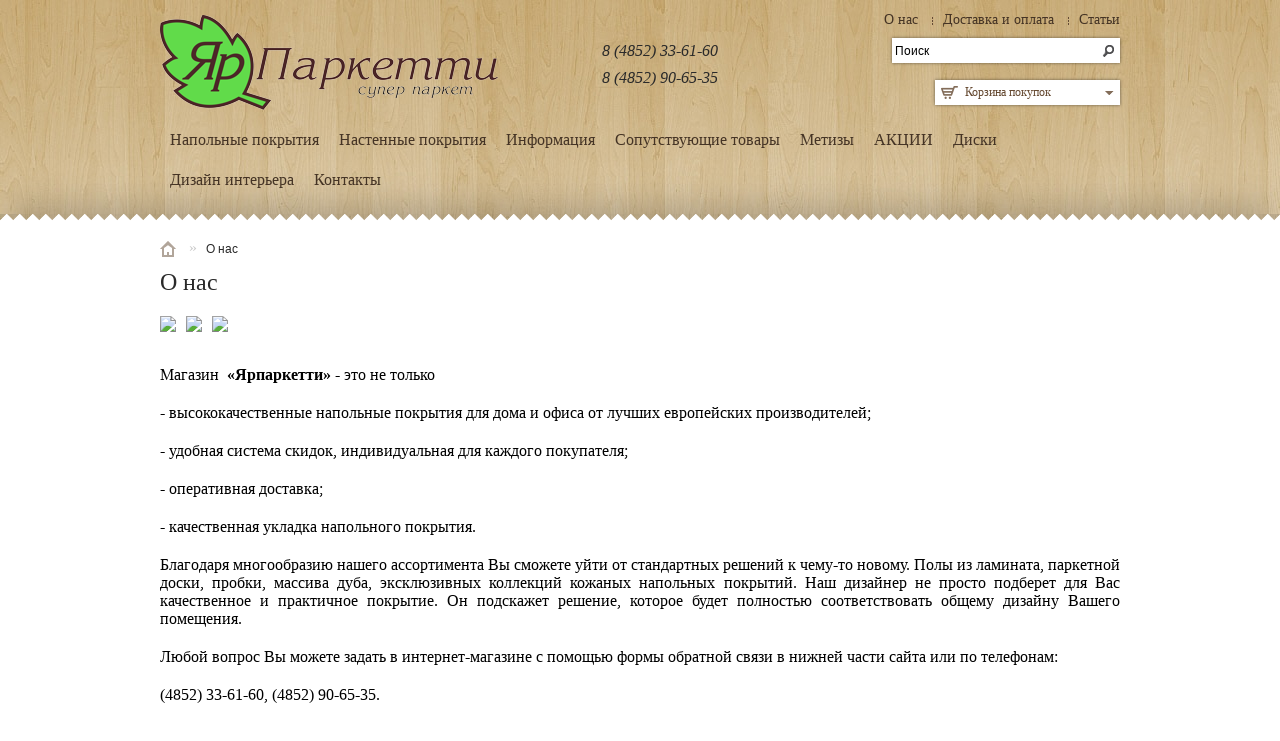

--- FILE ---
content_type: text/html; charset=windows-1251
request_url: http://yarparket.ru/o-nas/
body_size: 7295
content:
<?xml version="1.0" encoding="UTF-8"?>
<!DOCTYPE html PUBLIC "-//W3C//DTD XHTML 1.0 Strict//EN" "http://www.w3.org/TR/xhtml1/DTD/xhtml1-strict.dtd">
<html xmlns="http://www.w3.org/1999/xhtml" dir="ltr" lang="ru" xml:lang="ru">
<head>
<title>О нас</title>
<link rel="stylesheet" href="/data/scripts/module_galery/css.css" type="text/css" media="screen" />
<script type="text/javascript" src="/data/scripts/jquery-1.4.1.min.js"></script>

  <link rel="stylesheet" href="/data/scripts/prettyPhoto/prettyPhoto.css" type="text/css" media="screen" />
<script type="text/javascript" src="//cdn.binuke.info/components/jQuery/1.4.1/jquery.min.js"></script>
<link rel="stylesheet" href="//cdn.binuke.info/components/nyroModal/1.6.1/nyroModal.css" type="text/css" media="screen" />
<script type="text/javascript" src="//cdn.binuke.info/components/nyroModal/1.6.1/jquery.nyroModal-1.6.1.pack.js"></script>
<link rel="stylesheet" href="//cdn.binuke.info/components/prettyPhoto/3.1.4/prettyPhoto.css" type="text/css" media="screen" />

<link rel="shortcut icon" type="image/icon" href="http://yarparket.ru/data/template/favicon.ico" />
<link rel="stylesheet" type="text/css" href="http://yarparket.ru/data/template/yarparket/css/stylesheet.css" />
<link rel="stylesheet" type="text/css" href="http://yarparket.ru/data/template/yarparket/css/960.css" />
<!--link rel="stylesheet" type="text/css" href="http://yarparket.ru/data/template/yarparket/css/1180.css" /-->
<link rel="stylesheet" type="text/css" href="http://yarparket.ru/data/template/yarparket/css/slideshow.css" media="screen" />
<link rel="stylesheet" type="text/css" href="http://yarparket.ru/data/template/yarparket/css/carousel.css" media="screen" />
<script type="text/javascript" src="http://yarparket.ru/data/template/yarparket/js/jquery-1.7.1.min.js"></script>
<script type="text/javascript" src="http://yarparket.ru/data/template/yarparket/js/jquery-ui-1.8.16.custom.min.js"></script>
<link rel="stylesheet" type="text/css" href="http://yarparket.ru/data/template/yarparket/css/jquery-ui-1.8.16.custom.css" />
<script type="text/javascript" src="http://yarparket.ru/data/template/yarparket/js/jquery.cookie.js"></script>
<script type="text/javascript" src="http://yarparket.ru/data/template/yarparket/js/jquery.colorbox.js"></script>
<link rel="stylesheet" type="text/css" href="http://yarparket.ru/data/template/yarparket/css/colorbox.css" media="screen" />
<script type="text/javascript" src="http://yarparket.ru/data/template/yarparket/js/tabs.js"></script>
<script type="text/javascript" src="http://yarparket.ru/data/template/yarparket/js/common.js"></script>
<link rel="stylesheet" type="text/css" href="http://yarparket.ru/data/template/yarparket/css/dtree.css" />
<script type="text/javascript" src="http://yarparket.ru/data/template/yarparket/js/dtree.js"></script> 
<script type="text/javascript" src="http://yarparket.ru/data/template/yarparket/js/jquery.nivo.slider.pack.js"></script>
<script type="text/javascript" src="http://yarparket.ru/data/template/yarparket/js/jquery.jcarousel.min.js"></script>
<!--[if IE 7]>
<link rel="stylesheet" type="text/css" href="catalog/view/theme/default/stylesheet/ie7.css" />
<![endif]-->
<!--[if lt IE 7]>
<link rel="stylesheet" type="text/css" href="catalog/view/theme/default/stylesheet/ie6.css" />
<script type="text/javascript" src="catalog/view/javascript/DD_belatedPNG_0.0.8a-min.js"></script>
<script type="text/javascript">
DD_belatedPNG.fix('#logo img');
</script>
<![endif]-->

<link rel="stylesheet" href="//cdn.binuke.info/components/font-awesome/4.7.0/css/font-awesome.min.css">
<script type="text/javascript" src="//cdn.binuke.info/scripts/binukelibrary/binukelibrary.js"></script>



<!--<script type="text/javascript" src="/data/scripts/module_onlinekonsultant/jquery.favicon.js"></script>-->


<link rel=stylesheet href="http://yarparket.ru/data/template/styles/general.css"/>



<script type="text/javascript" src="http://yarparket.ru/data/template/sj/java1.1.js"></script>
<script type="text/javascript" src="http://yarparket.ru/data/template/sj/java.js"></script>

<!--<script type="text/javascript" src="/data/scripts/onlinekonsultant2.js"></script>-->




<!-- 
<script type='text/javascript'>
	(function(d, w, m) {
		window.supportAPIMethod = m;
		var s = d.createElement('script');
		s.type ='text/javascript'; s.id = 'supportScript'; s.charset = 'utf-8';
		s.async = true;
		var id = '23d7415cb45e39775c990a359bde4274';
		s.src = '//lcab.talk-me.ru/support/support.js?h='+id;
		var sc = d.getElementsByTagName('script')[0];
		w[m] = w[m] || function() { (w[m].q = w[m].q || []).push(arguments); };
		if (sc) sc.parentNode.insertBefore(s, sc); 
		else d.documentElement.firstChild.appendChild(s);
	})(document, window, 'TalkMe');
</script>
-->


</head>
<body>

<!--gotoadmincp-->
<script language="javascript">
 var online_furl="/";
 var online_tpl="/data/template/";
</script>
<div id="vilet_cart_form" ></div>



<div id="binuck_onlinekonsultant"></div>
<script language="javascript">
   // challenge_onlinekonsultant(0);
   // setTimeout("showkons()",100);
    
</script>
<div style="position: absolute;width: 0px;height: 100%;" id="bodyheight"></div>
<div id="container">
<!-- HeaderWrapper -->
    <div id="headerwrapper">
    <div class="container_12">
    <div id="header">
      <div id="logo"><a href="/"><img src="http://yarparket.ru/data/template/images/logo1_last_site.png"  /></a></div>
     <div id="welcome"> 
      <div>
       <div class="box">
        <div class="box-content">
         <div class="box-category">
	      <ul class="left_menu"><li><a  href="/o-nas/"><span>О нас</span></a></li><li><a  href="/dostavka-i-oplata/"><span>Доставка и оплата</span></a></li><li><a  href="/articles/"><span>Статьи</span></a></li></ul>
         </div>
        </div>
       </div>
      </div>
     </div>
    <div class="phontop"><a href="tel:8 (4852) 33-61-60">8 (4852) 33-61-60</a><br /><a href="tel:8 (4852) 90-65-35">8 (4852) 90-65-35</a></div>
     
     <div id="cart"><div class="heading"><h4>Корзина покупок</h4></div><div class="content"><div class="empty">Ничего не куплено!</div></div></div>
     <div id="search">
        <div class="button-search"></div>
                <input type="text" name="search" value="Поиск" onclick="this.value = '';" onkeydown="this.style.color = '#000000';">
              </div>
      <!--<div class="links"><a href="" id="wishlist-total"></a><a href=""></a><a href=""></a>
      </div>-->
    </div>
        <div id="menu"><ul><li><a href="/napolnye-pokrytiya-1/" >Напольные покрытия</a><div><ul><li><a href="/napolnye-pokrytiya-1/vinil/">Виниловый пол</a></li><li><a href="/napolnye-pokrytiya-1/probkovye/">Пробковый пол</a></li><li><a href="/napolnye-pokrytiya-1/laminat/">Ламинат</a></li><li><a href="/napolnye-pokrytiya-1/parket/">Паркетная доска</a></li><li><a href="/napolnye-pokrytiya-1/terrasnaya-doska/">Террасная доска CM Decking</a></li><li><a href="/napolnye-pokrytiya-1/termodoska/">Термодоска</a></li><li><a href="/napolnye-pokrytiya-1/inzhenernaya-doska/">Инженерная доска</a></li><li><a href="/napolnye-pokrytiya-1/terrasnaya-doska-woodvex/">Террасная доска Woodvex</a></li></ul></div></li><li><a href="/nastennye-pokrytiya/" >Настенные покрытия</a><div><ul><li><a href="/nastennye-pokrytiya/probkovye-Corkstyle/">Пробковые Corkstyle</a></li><li><a href="/nastennye-pokrytiya/probkovye-wicanders/">Пробковые Wicanders</a></li><li><a href="/nastennye-pokrytiya/hoffmann-pletenyy-vinil-1/">Винил плетеный Hoffmann</a></li></ul></div></li><li><a href="/informaciya/" >Информация</a><div><ul><li><a href="/informaciya/o-laminate/">О ламинате</a></li><li><a href="/informaciya/ukladka-podlozhki/">Укладка подложки </a></li><li><a href="/informaciya/podgotovka-osnovaniya/">Подготовка основания</a></li><li><a href="/informaciya/o-massivnoy-doske/">О массивной доске</a></li><li><a href="/informaciya/o-probke/">О пробке</a></li><li><a href="/informaciya/o-parketnoy-doske/">О паркетной доске</a></li><li><a href="/informaciya/o-vinile/">О виниловой плитке</a></li><li><a href="/informaciya/gidroizolyaciya/">Гидроизоляция</a></li></ul></div></li><li><a href="/soputstvuyushchie-tovary/" >Сопутствующие товары	</a><div><ul><li><a href="/soputstvuyushchie-tovary/sredstva-uhoda/">Средства ухода</a></li><li><a href="/soputstvuyushchie-tovary/kley-i-lak/">Клей и лак для пробки</a></li><li><a href="/soputstvuyushchie-tovary/probkovyy-pogonazh/">Пробковый погонаж</a></li><li><a href="/soputstvuyushchie-tovary/izolyaciya-i-podlozhki-drugih-proizvoditeley/">Подложка</a></li><li><a href="/soputstvuyushchie-tovary/plintusa/">Плинтуса</a></li><li><a href="/soputstvuyushchie-tovary/tehnicheskaya-probka/">Техническая пробка</a></li><li><a href="/soputstvuyushchie-tovary/lak-dlya-probki/">Клей Arlok</a></li></ul></div></li><li><a href="/metizy/" >Метизы</a><div><ul><li><a href="/metizy/gvozdi/">Гвозди</a></li><li><a href="/metizy/elektrod/">Электрод</a></li></ul></div></li><li><a href="/aktsii/" >АКЦИИ</a><div><ul><li><a href="/aktsii/laminat1/">Ламинат</a></li><li><a href="/aktsii/probkovie-pokritiya/">Пробковый пол</a></li><li><a href="/aktsii/viniloviy-pol/">Виниловый пол</a></li><li><a href="/aktsii/nastennaya-probka/">Настенные покрытия</a></li><li><a href="/aktsii/parketnaya-doska/">Паркетная доска</a></li><li><a href="/aktsii/soputstvuyushchie-tovari/">Сопутствующие товары</a></li></ul></div></li><li><a href="/diski/" >Диски</a><div><ul><li><a href="/diski/otreznie-i-zachistnie-diski-greatflex/">Отрезные и зачистные диски Greatflex</a></li><li><a href="/diski/otreznie-i-zachistnie-diski-cutop-profi/">Отрезной диск по металлу и нержавеющей стали Cutop profi</a></li><li><a href="/diski/otreznie-diski-cutop-profi-plus/">Отрезные диски по металлу, нержавеющей стали и аллюминию Cutop Profi plus</a></li><li><a href="/diski/otreznie-diski-cutop-special/">Профессиональные отрезные диски по металлу, нержавеющей стали и алюминию Cutop SPECIAL</a></li><li><a href="/diski/krug-lepestkoviy-tortsevoy-greatflex-72-lepestka-/">Круг наждачный лепестковый торцевой GREATFLEX (72 лепестка) </a></li><li><a href="/diski/krug-lepestkoviy-tortsevoy-cutop-profi-80-lepestkov/">Круг наждачный лепестковый торцевой Cutop profi (80 лепестков)</a></li><li><a href="/diski/krug-lepestkoviy-tortsevoy-cutop-profi-96-lepestkov/">Круг лепестковый торцевой Cutop profi (96 лепестков)</a></li><li><a href="/diski/krug-lepestkoviy-tortsevoy-tsirkonieviy/">Круг лепестковый торцевой циркониевый (80 лепестков) Cutop Profi Plus</a></li><li><a href="/diski/otreznoy-almazniy-disk-segmentniy-cutop/">Отрезной алмазный диск Сегментный Cutop Profi</a></li><li><a href="/diski/otreznoy-almazniy-disk-kombinirovanniy-turbo/">Отрезной алмазный диск комбинированный Турбо Cutop Profi</a></li><li><a href="/diski/otreznoy-almazniy-disk-turbo-volna/">Отрезной алмазный диск Турбо волна Cutop Profi</a></li><li><a href="/diski/almazniy-shlifovalniy-disk-chashka-dvuhryadniy,-cutop-profi/">Алмазный шлифовальный диск &quot;Чашка&quot; двухрядный, Cutop Profi</a></li><li><a href="/diski/otreznoy-almazniy-disk-cutop-profi-plus/">Отрезной алмазный диск Cutop Profi Plus</a></li><li><a href="/diski/otreznoy-almazniy-disk-super-turbo,-melkiy-zub-cutop-profi/">Отрезной алмазный диск Супер-турбо, мелкий зуб Cutop Profi</a></li><li><a href="/diski/otreznoy-almazniy-disk-usilenniy-segment-cutop-profi/">Отрезной алмазный диск Усиленный сегмент Cutop Profi</a></li><li><a href="/diski/otreznoy-almazniy-disk-segmentirovanniy-s-zashchitnimi-sektorami-cutop-profi/">Отрезной алмазный диск Сегментированный с защитными секторами Cutop Profi</a></li><li><a href="/diski/otreznoy-almazniy-disk-universalniy-turbo-cutop-profi/">Отрезной алмазный диск Универсальный-турбо Cutop Profi</a></li><li><a href="/diski/almazniy-shlifovalniy-disk-chashka-segmentirovanniy-turbo,-cutop-profi/">Алмазный шлифовальный диск &quot;Чашка&quot; сегментированный турбо, Cutop Profi</a></li><li><a href="/diski/otreznoy-almazniy-disk-spetsialniy-cutop-special/">Отрезной алмазный диск специальный Cutop Special</a></li><li><a href="/diski/otreznoy-almazniy-disk-spetsialniy-cutop-special1/">Отрезной алмазный диск специальный Cutop Special</a></li><li><a href="/diski/disk-shlifovalniy-po-metallu-i-nerzhaveyushchey-stali/">Диск шлифовальный по металлу и нержавеющей стали</a></li></ul></div></li><li><a href="/dizayn/" >Дизайн интерьера</a></li><li><a href='/kontakti/'>Контакты</a></li></ul></div>
        <!--div style="background:yellow;color:black;padding:3px 10px;">
         <i class="fa fa-exclamation" aria-hidden="true" style="float:right;margin-left:10px;font-size:30px;"></i>
         <i class="fa fa-exclamation" aria-hidden="true" style="float:left;margin-right:10px;font-size:30px;"></i>
         <center><b>С 25 апреля по 15 мая выставка не работает!</b><br />Для просмотра образцов и по всем вопросам, предварительно звоните по телефонам 89023306535, 89109736160</center>
        </div--><br />
        <div id="notification"></div>
    </div>
    <!-- HeaderWrapper --></div><!-- End -->
<script>
$(document).ready(function(e) {
	$(".slideshow").appendTo("#headerwrapper .container_12");
	
	$("#currency > span.first, #language span:first-child").toggle(
		function(){
				$(this).next('div.expand').slideDown("fast");
			},
		function(){
				$(this).next('div.expand').slideUp("fast");
	});
	
	
	$('#column-left ul li a, #column-right ul li a').hover(
		function(){
			$(this).clearQueue();
			$(this).animate({paddingLeft: '15px', color: '#654931'}, 300);
		},function(){
			$(this).clearQueue();
			$(this).animate({paddingLeft: '0', color: '#2a2a2a'}, 300);
	});
	
	$('#triplet .box-product > div').hover(
		function(){
			$('.overlay', this).stop(true, true).slideToggle(300);
		},
		function(){
			$('.overlay', this).stop(true, true).slideToggle(600);
	});
	
	$("#triplet #column-left .box .box-heading").each(function() {
        $(this).appendTo("#triplet .heading-box");
    });
	
	$("#triplet .heading-box .box-heading").click(function(index) {
       	$("#triplet .heading-box .box-heading a").removeClass('active');
		$('a', this).addClass('active');
		$('#triplet #column-left .box').hide();
		$('#triplet #column-left .box').eq($(this).index()).fadeIn(900);
    });
	$("#triplet .box-product .image > a > img").load(function(){
			$(this).each(function() {
				var img = $(this);
				var pic_real_width, pic_real_height;
				pic_real_width = (this.width / 2) * -1;  
				pic_real_height = (this.height / 2) * -1;
				$(this).parent().css({marginLeft : pic_real_width,marginTop : pic_real_height});
            });
	});
	$('#content.home .box .box-product > div').removeClass().addClass('grid_6');
	$('#content.home .box .box-product > div .overlay .name').each(function() {
        $(this).insertAfter($(this).parent().next());
    });
	$('#content.home .box:not(#featuredProducts) .box-product .image > a > img').load(function(){
			$(this).each(function() {
				var img = $(this);
				var pic_real_width, pic_real_height;
				pic_real_width = (this.width / 2) * -1;  
				pic_real_height = (this.height / 2) * -1;
				$(this).parent().css({marginLeft : pic_real_width,marginTop : pic_real_height});
            });
	});
	$('#triplet .heading-box .box-heading:first-child a, #triplet #column-left > .box:first-child').addClass('active');
});
</script>
<!-- ContentWrapper -->
<div id="contentwrapper">
 <div class="container_12">
  <div id="content">
   <div class="breadcrumb">
    <a href="http://yarparket.ru/index.php?route=common/home">Главная</a> » <a href="/o-nas/">О нас</a>
    
   </div>
  <h1>О нас</h1>
  <p style="text-align: justify;"><div class="list_galery"><div class="block"><a rel="prettyPhoto[gramoty1]" href=/data/share/galery_im_1.jpg><img src="/data/share/galery_im_1_th.jpg" class="news_img" /></a></div><div class="block"><a rel="prettyPhoto[gramoty1]" href=/data/share/galery_im_2.jpg><img src="/data/share/galery_im_2_th.jpg" class="news_img" /></a></div><div class="block"><a rel="prettyPhoto[gramoty1]" href=/data/share/galery_im_3.jpg><img src="/data/share/galery_im_3_th.jpg" class="news_img" /></a></div><br style="clear: both;"/></div></p>
<p style="text-align: justify;">Магазин &nbsp;<strong>&laquo;Ярпаркетти&raquo;</strong> - это не только</p>
<p style="text-align: justify;">- высококачественные напольные покрытия для дома и офиса от лучших европейских производителей;</p>
<p style="text-align: justify;">- удобная система скидок, индивидуальная для каждого покупателя;</p>
<p style="text-align: justify;">- оперативная доставка;</p>
<p style="text-align: justify;">- качественная укладка напольного покрытия.</p>
<p style="text-align: justify;">Благодаря многообразию нашего ассортимента Вы сможете уйти от стандартных решений к чему-то новому. Полы из ламината, паркетной доски, пробки, массива дуба, эксклюзивных коллекций кожаных напольных покрытий. Наш дизайнер не просто подберет для Вас качественное и практичное покрытие. Он подскажет решение, которое будет полностью соответствовать общему дизайну Вашего помещения.</p>
<p style="text-align: justify;">Любой вопрос Вы можете задать в интернет-магазине с помощью формы обратной связи в нижней части сайта или по телефонам:</p>
<p style="text-align: justify;">(4852) 33-61-60, (4852)&nbsp;90-65-35.</p>
<p style="text-align: justify;">Посмотреть образцы напольных покрытий можно в нашем салоне по адресу:</p>
<p style="text-align: justify;">г. Ярославль, пр-т Толбухина 875 ТД &laquo;Петровский Пассаж&raquo; 1 этаж (вход по лестнице со стороны Б.Октябрьской), модуль&nbsp;107.</p>
<p style="text-align: justify;">Режим работы: вторник, пятница с 11-00 до 16-00; среда - четвергс 13-00 до 18-00</p>
<p style="text-align: justify;">&nbsp;Мы сделаем все от нас зависящее, чтобы Вы, уважаемые покупатели, остались довольными сотрудничеством с нами.</p>
<p style="text-align: justify;">&nbsp;</p>
<p>&nbsp;</p>
  </div>
</div>
<div class="bottomedge"></div>
</div>
<!-- Content Wrapper End -->

<!-- Content Wrapper End -->
<div id="footerwrapper">
  <div class="container_12">
  
<link rel="stylesheet" type="text/css" href="http://yarparket.ru/data/template/yarparket/css/icustomfooter.css" />
<style>
.iWidgets .iWidget { height:px; }
#footer { display:none; }
#powered { display:none; }
.iCustomFooter { width:px; }
.iCustomFooter .iWidgets .iWidget h2 {  }
.iCustomFooter .iWidgets .iWidget h2 { border-bottom-style:dotted; ?> }
</style>
<div class="clearfix"></div>
 <div id="iCustomFooter" class="iCustomFooter darkbgpattern fontfamilyinherit overflowhidden ">
  <ul class="iWidgets">
   <li class="iAboutUs iWidget grid_3">
    <div class="iWidgetWrapper">
     <h2></h2>
     <div class="text"><p>Магазин &nbsp;&laquo;Ярпаркетти&raquo; - это не только</p>

<p>- высококачественные напольные покрытия для дома и офиса от лучших европейских производителей;</p>

<p>- удобная система скидок, индивидуальная для каждого покупателя;</p>

<p>- оперативная доставка;</p>

<p>- качественная укладка напольного покрытия.</p>

<p>Благодаря многообразию нашего ассортимента Вы сможете уйти от стандартных решений к чему-то новому. Полы из ламината, паркетной доски, пробки, массива дуба, эксклюзивных коллекций кожаных напольных покрытий.</p></div>
    </div>
   </li>
   <li class="iContactUs iWidget grid_3">
   <div class="iWidgetWrapper">
    <h2></h2>
    <div class="text"><div class="text"><p>Режим работы:</p>

<p>Вт, пт&nbsp;&nbsp;- с 11-00 до 16-00,</p>

<p>Ср, чт -&nbsp;с 13-00 до 18-00,&nbsp;</p>

<p>&nbsp;</p>

<p>&nbsp;</p></div>
   </div>
   <ul class="iContactsListing">
    <li class="iAddress"><div class="contactItem">Ярославль, Пр. Толбухина 8/75</div>
<div class="contactItem">ТЦ &quot;Петровский Пассаж&quot;,  1 этаж, модуль 107 </div></li>
    <li class="iPhone"><div class="contactItem">8 (4852) 33-61-60; 8 (910) 973-61-60</div>
<div class="contactItem"></div></li>
    <li class="iFax"><div class="contactItem">8 (4852) 90-65-35; 8 (902) 330-65-35</div>
<div class="contactItem"></div></li>
    <li class="iEmail"><div class="contactItem">sale@yarparket.ru</div>
<div class="contactItem"></div></li>
   </ul>
  </div>
 </li>
 <li class="iContactForm iWidget grid_3" id="messageSent">
  <div class="iWidgetWrapper">
   <h2>Напишите нам</h2>
    <div class="iContactFields">
     <div class="redflashmessage" ></div>
	  <form action="/" method="post" onsubmit="return iContactFormValidation(this)" target="ifamefeedback">
       <input type="hidden" name="module" value="feedback" />
       <input type="hidden" name="mode" value="ajax_forma1" />
       <input type="hidden" name="kapch_recap" id="dds_cap" value="3f3" />
	   <label for="contactName">Ваше имя:</label><input type="text" id="contactName" name="feedback_name" value="" />
	   <hr />
	   <label for="contactEmail">Ваш email:</label><input type="text" id="contactEmail" name="feedback_phone" value="" />
	   <hr />
       <label for="contactMessage">Сообщение</label><textarea id="contactMessage" name="feedback_mes"></textarea>
       <hr />
       <!--div class="g-recaptcha" data-sitekey="6LcZmCITAAAAAM-2pzWtf5apLYMRW-y3UNS4l688"></div-->
       Оставьте только пятый, восьмой и второй флажки отмеченными<br /><input type=hidden name=stopspam value=feedbackkont>1<input type=checkbox name=ss1879> 2<input type=checkbox name=ss2254> 3<input type=checkbox name=ss3804 checked> 4<input type=checkbox name=ss4733 checked> 5<input type=checkbox name=ss5504> 6<input type=checkbox name=ss6742 checked> 7<input type=checkbox name=ss7820 checked> 8<input type=checkbox name=ss8753 checked> 9<input type=checkbox name=ss9992> 
       <hr />
	    <input type="submit" style="float:right;" value="Отправить сообщение" />
        <div style="clear:both;"></div>
     <iframe name="ifamefeedback"  style="width: 1px; height: 1px;" src="about:blank;"></iframe>
      </form>
						<script>
							var emailfilter = /^([a-zA-Z0-9_\.\-])+\@(([a-zA-Z0-9\-])+\.)+([a-zA-Z0-9]{2,4})+$/;
                            
							var iContactFormValidation = function(form) {
							    
								if ($(form).find('#contactName').val() == '') {
																		
									$('.redflashmessage').html('<b>Ваше имя:</b> ').slideDown();
									return false;		
								}
								if ($(form).find('#contactEmail').val() == '') {
									$('.redflashmessage').html('<b>Ваш email:</b> ').slideDown();
									return false;		
								}
								if (!emailfilter.test($(form).find('#contactEmail').val())) {
									$('.redflashmessage').html('<b>Ваш email:</b> ').slideDown();
									return false;	
								}
								if ($(form).find('#contactMessage').val() == '') {
									$('.redflashmessage').html('<b>Сообщение</b> ').slideDown();
									return false;		
								}
                                //return false;
								//return true;
							}
						 </script>
	   </div>
      </div>
<script src='//www.google.com/recaptcha/api.js'></script>
 </li>
     <li class="clearfix"></li>
    </ul>
          
</div>
      <div id="footer">
       
      </div>
    </div>
  </div>
</div>
<link rel="stylesheet" href="https://cdn.envybox.io/widget/cbk.css">
<script type="text/javascript" src="https://cdn.envybox.io/widget/cbk.js?wcb_code=4c26221545229b265af437c7160f82bb" charset="UTF-8" async></script>
<script src="//code-ya.jivosite.com/widget/Aldck2RlqN" async></script>
<!-- Yandex.Metrika counter -->
<script type="text/javascript" >
   (function(m,e,t,r,i,k,a){m[i]=m[i]||function(){(m[i].a=m[i].a||[]).push(arguments)};
   m[i].l=1*new Date();k=e.createElement(t),a=e.getElementsByTagName(t)[0],k.async=1,k.src=r,a.parentNode.insertBefore(k,a)})
   (window, document, "script", "https://mc.yandex.ru/metrika/tag.js", "ym");

   ym(56989777, "init", {
        clickmap:true,
        trackLinks:true,
        accurateTrackBounce:true,
        webvisor:true
   });
</script>
<noscript><div><img src="https://mc.yandex.ru/watch/56989777" style="position:absolute; left:-9999px;" alt="" /></div></noscript>
<!-- /Yandex.Metrika counter -->
<script type="text/javascript" src="//cdn.binuke.info/components/prettyPhoto/3.1.4/jquery.prettyPhoto.js"></script>
<script type="text/javascript"> 
jQuery(document).ready(function(){jQuery("a[rel^='prettyPhoto']").prettyPhoto();});     
</script></body></html>

--- FILE ---
content_type: text/css
request_url: http://yarparket.ru/data/scripts/module_galery/css.css
body_size: 104
content:
.list_galery .block {
    margin: 0 10px 10px 0;
}
.list_galery .block,.list_galery .news_img{
    display: inline-block;
}

--- FILE ---
content_type: text/css
request_url: http://yarparket.ru/data/scripts/prettyPhoto/prettyPhoto.css
body_size: 2768
content:
.pp_social {display:none; }

div.pp_default .pp_top,div.pp_default .pp_top .pp_middle,div.pp_default .pp_top .pp_left,div.pp_default .pp_top .pp_right,div.pp_default .pp_bottom,div.pp_default .pp_bottom .pp_left,div.pp_default .pp_bottom .pp_middle,div.pp_default .pp_bottom .pp_right{height:13px}
div.pp_default .pp_top .pp_left{background:url(img/prettyPhoto/default/sprite.png) -78px -93px no-repeat}
div.pp_default .pp_top .pp_middle{background:url(img/prettyPhoto/default/sprite_x.png) top left repeat-x}
div.pp_default .pp_top .pp_right{background:url(img/prettyPhoto/default/sprite.png) -112px -93px no-repeat}
div.pp_default .pp_content .ppt{color:#f8f8f8}
div.pp_default .pp_content_container .pp_left{background:url(img/prettyPhoto/default/sprite_y.png) -7px 0 repeat-y;padding-left:13px}
div.pp_default .pp_content_container .pp_right{background:url(img/prettyPhoto/default/sprite_y.png) top right repeat-y;padding-right:13px}
div.pp_default .pp_next:hover{background:url(img/prettyPhoto/default/sprite_next.png) center right no-repeat;cursor:pointer}
div.pp_default .pp_previous:hover{background:url(img/prettyPhoto/default/sprite_prev.png) center left no-repeat;cursor:pointer}
div.pp_default .pp_expand{background:url(img/prettyPhoto/default/sprite.png) 0 -29px no-repeat;cursor:pointer;width:28px;height:28px}
div.pp_default .pp_expand:hover{background:url(img/prettyPhoto/default/sprite.png) 0 -56px no-repeat;cursor:pointer}
div.pp_default .pp_contract{background:url(img/prettyPhoto/default/sprite.png) 0 -84px no-repeat;cursor:pointer;width:28px;height:28px}
div.pp_default .pp_contract:hover{background:url(img/prettyPhoto/default/sprite.png) 0 -113px no-repeat;cursor:pointer}
div.pp_default .pp_close{width:30px;height:30px;background:url(img/prettyPhoto/default/sprite.png) 2px 1px no-repeat;cursor:pointer}
div.pp_default .pp_gallery ul li a{background:url(img/prettyPhoto/default/default_thumb.png) center center #f8f8f8;border:1px solid #aaa}
div.pp_default .pp_social{margin-top:7px}
div.pp_default .pp_gallery a.pp_arrow_previous,div.pp_default .pp_gallery a.pp_arrow_next{position:static;left:auto}
div.pp_default .pp_nav .pp_play,div.pp_default .pp_nav .pp_pause{background:url(img/prettyPhoto/default/sprite.png) -51px 1px no-repeat;height:30px;width:30px}
div.pp_default .pp_nav .pp_pause{background-position:-51px -29px}
div.pp_default a.pp_arrow_previous,div.pp_default a.pp_arrow_next{background:url(img/prettyPhoto/default/sprite.png) -31px -3px no-repeat;height:20px;width:20px;margin:4px 0 0}
div.pp_default a.pp_arrow_next{left:52px;background-position:-82px -3px}
div.pp_default .pp_content_container .pp_details{margin-top:5px}
div.pp_default .pp_nav{clear:none;height:30px;width:110px;position:relative}
div.pp_default .pp_nav .currentTextHolder{font-family:Georgia;font-style:italic;color:#999;font-size:11px;left:75px;line-height:25px;position:absolute;top:2px;margin:0;padding:0 0 0 10px}
div.pp_default .pp_close:hover,div.pp_default .pp_nav .pp_play:hover,div.pp_default .pp_nav .pp_pause:hover,div.pp_default .pp_arrow_next:hover,div.pp_default .pp_arrow_previous:hover{opacity:0.7}
div.pp_default .pp_description{font-size:11px;font-weight:700;line-height:14px;margin:5px 50px 5px 0}
div.pp_default .pp_bottom .pp_left{background:url(img/prettyPhoto/default/sprite.png) -78px -127px no-repeat}
div.pp_default .pp_bottom .pp_middle{background:url(img/prettyPhoto/default/sprite_x.png) bottom left repeat-x}
div.pp_default .pp_bottom .pp_right{background:url(img/prettyPhoto/default/sprite.png) -112px -127px no-repeat}
div.pp_default .pp_loaderIcon{background:url(img/prettyPhoto/default/loader.gif) center center no-repeat}
div.light_rounded .pp_top .pp_left{background:url(img/prettyPhoto/light_rounded/sprite.png) -88px -53px no-repeat}
div.light_rounded .pp_top .pp_right{background:url(img/prettyPhoto/light_rounded/sprite.png) -110px -53px no-repeat}
div.light_rounded .pp_next:hover{background:url(img/prettyPhoto/light_rounded/btnNext.png) center right no-repeat;cursor:pointer}
div.light_rounded .pp_previous:hover{background:url(img/prettyPhoto/light_rounded/btnPrevious.png) center left no-repeat;cursor:pointer}
div.light_rounded .pp_expand{background:url(img/prettyPhoto/light_rounded/sprite.png) -31px -26px no-repeat;cursor:pointer}
div.light_rounded .pp_expand:hover{background:url(img/prettyPhoto/light_rounded/sprite.png) -31px -47px no-repeat;cursor:pointer}
div.light_rounded .pp_contract{background:url(img/prettyPhoto/light_rounded/sprite.png) 0 -26px no-repeat;cursor:pointer}
div.light_rounded .pp_contract:hover{background:url(img/prettyPhoto/light_rounded/sprite.png) 0 -47px no-repeat;cursor:pointer}
div.light_rounded .pp_close{width:75px;height:22px;background:url(img/prettyPhoto/light_rounded/sprite.png) -1px -1px no-repeat;cursor:pointer}
div.light_rounded .pp_nav .pp_play{background:url(img/prettyPhoto/light_rounded/sprite.png) -1px -100px no-repeat;height:15px;width:14px}
div.light_rounded .pp_nav .pp_pause{background:url(img/prettyPhoto/light_rounded/sprite.png) -24px -100px no-repeat;height:15px;width:14px}
div.light_rounded .pp_arrow_previous{background:url(img/prettyPhoto/light_rounded/sprite.png) 0 -71px no-repeat}
div.light_rounded .pp_arrow_next{background:url(img/prettyPhoto/light_rounded/sprite.png) -22px -71px no-repeat}
div.light_rounded .pp_bottom .pp_left{background:url(img/prettyPhoto/light_rounded/sprite.png) -88px -80px no-repeat}
div.light_rounded .pp_bottom .pp_right{background:url(img/prettyPhoto/light_rounded/sprite.png) -110px -80px no-repeat}
div.dark_rounded .pp_top .pp_left{background:url(img/prettyPhoto/dark_rounded/sprite.png) -88px -53px no-repeat}
div.dark_rounded .pp_top .pp_right{background:url(img/prettyPhoto/dark_rounded/sprite.png) -110px -53px no-repeat}
div.dark_rounded .pp_content_container .pp_left{background:url(img/prettyPhoto/dark_rounded/contentPattern.png) top left repeat-y}
div.dark_rounded .pp_content_container .pp_right{background:url(img/prettyPhoto/dark_rounded/contentPattern.png) top right repeat-y}
div.dark_rounded .pp_next:hover{background:url(img/prettyPhoto/dark_rounded/btnNext.png) center right no-repeat;cursor:pointer}
div.dark_rounded .pp_previous:hover{background:url(img/prettyPhoto/dark_rounded/btnPrevious.png) center left no-repeat;cursor:pointer}
div.dark_rounded .pp_expand{background:url(img/prettyPhoto/dark_rounded/sprite.png) -31px -26px no-repeat;cursor:pointer}
div.dark_rounded .pp_expand:hover{background:url(img/prettyPhoto/dark_rounded/sprite.png) -31px -47px no-repeat;cursor:pointer}
div.dark_rounded .pp_contract{background:url(img/prettyPhoto/dark_rounded/sprite.png) 0 -26px no-repeat;cursor:pointer}
div.dark_rounded .pp_contract:hover{background:url(img/prettyPhoto/dark_rounded/sprite.png) 0 -47px no-repeat;cursor:pointer}
div.dark_rounded .pp_close{width:75px;height:22px;background:url(img/prettyPhoto/dark_rounded/sprite.png) -1px -1px no-repeat;cursor:pointer}
div.dark_rounded .pp_description{margin-right:85px;color:#fff}
div.dark_rounded .pp_nav .pp_play{background:url(img/prettyPhoto/dark_rounded/sprite.png) -1px -100px no-repeat;height:15px;width:14px}
div.dark_rounded .pp_nav .pp_pause{background:url(img/prettyPhoto/dark_rounded/sprite.png) -24px -100px no-repeat;height:15px;width:14px}
div.dark_rounded .pp_arrow_previous{background:url(img/prettyPhoto/dark_rounded/sprite.png) 0 -71px no-repeat}
div.dark_rounded .pp_arrow_next{background:url(img/prettyPhoto/dark_rounded/sprite.png) -22px -71px no-repeat}
div.dark_rounded .pp_bottom .pp_left{background:url(img/prettyPhoto/dark_rounded/sprite.png) -88px -80px no-repeat}
div.dark_rounded .pp_bottom .pp_right{background:url(img/prettyPhoto/dark_rounded/sprite.png) -110px -80px no-repeat}
div.dark_rounded .pp_loaderIcon{background:url(img/prettyPhoto/dark_rounded/loader.gif) center center no-repeat}
div.dark_square .pp_left,div.dark_square .pp_middle,div.dark_square .pp_right,div.dark_square .pp_content{background:#000}
div.dark_square .pp_description{color:#fff;margin:0 85px 0 0}
div.dark_square .pp_loaderIcon{background:url(img/prettyPhoto/dark_square/loader.gif) center center no-repeat}
div.dark_square .pp_expand{background:url(img/prettyPhoto/dark_square/sprite.png) -31px -26px no-repeat;cursor:pointer}
div.dark_square .pp_expand:hover{background:url(img/prettyPhoto/dark_square/sprite.png) -31px -47px no-repeat;cursor:pointer}
div.dark_square .pp_contract{background:url(img/prettyPhoto/dark_square/sprite.png) 0 -26px no-repeat;cursor:pointer}
div.dark_square .pp_contract:hover{background:url(img/prettyPhoto/dark_square/sprite.png) 0 -47px no-repeat;cursor:pointer}
div.dark_square .pp_close{width:75px;height:22px;background:url(img/prettyPhoto/dark_square/sprite.png) -1px -1px no-repeat;cursor:pointer}
div.dark_square .pp_nav{clear:none}
div.dark_square .pp_nav .pp_play{background:url(img/prettyPhoto/dark_square/sprite.png) -1px -100px no-repeat;height:15px;width:14px}
div.dark_square .pp_nav .pp_pause{background:url(img/prettyPhoto/dark_square/sprite.png) -24px -100px no-repeat;height:15px;width:14px}
div.dark_square .pp_arrow_previous{background:url(img/prettyPhoto/dark_square/sprite.png) 0 -71px no-repeat}
div.dark_square .pp_arrow_next{background:url(img/prettyPhoto/dark_square/sprite.png) -22px -71px no-repeat}
div.dark_square .pp_next:hover{background:url(img/prettyPhoto/dark_square/btnNext.png) center right no-repeat;cursor:pointer}
div.dark_square .pp_previous:hover{background:url(img/prettyPhoto/dark_square/btnPrevious.png) center left no-repeat;cursor:pointer}
div.light_square .pp_expand{background:url(img/prettyPhoto/light_square/sprite.png) -31px -26px no-repeat;cursor:pointer}
div.light_square .pp_expand:hover{background:url(img/prettyPhoto/light_square/sprite.png) -31px -47px no-repeat;cursor:pointer}
div.light_square .pp_contract{background:url(img/prettyPhoto/light_square/sprite.png) 0 -26px no-repeat;cursor:pointer}
div.light_square .pp_contract:hover{background:url(img/prettyPhoto/light_square/sprite.png) 0 -47px no-repeat;cursor:pointer}
div.light_square .pp_close{width:75px;height:22px;background:url(img/prettyPhoto/light_square/sprite.png) -1px -1px no-repeat;cursor:pointer}
div.light_square .pp_nav .pp_play{background:url(img/prettyPhoto/light_square/sprite.png) -1px -100px no-repeat;height:15px;width:14px}
div.light_square .pp_nav .pp_pause{background:url(img/prettyPhoto/light_square/sprite.png) -24px -100px no-repeat;height:15px;width:14px}
div.light_square .pp_arrow_previous{background:url(img/prettyPhoto/light_square/sprite.png) 0 -71px no-repeat}
div.light_square .pp_arrow_next{background:url(img/prettyPhoto/light_square/sprite.png) -22px -71px no-repeat}
div.light_square .pp_next:hover{background:url(img/prettyPhoto/light_square/btnNext.png) center right no-repeat;cursor:pointer}
div.light_square .pp_previous:hover{background:url(img/prettyPhoto/light_square/btnPrevious.png) center left no-repeat;cursor:pointer}
div.facebook .pp_top .pp_left{background:url(img/prettyPhoto/facebook/sprite.png) -88px -53px no-repeat}
div.facebook .pp_top .pp_middle{background:url(img/prettyPhoto/facebook/contentPatternTop.png) top left repeat-x}
div.facebook .pp_top .pp_right{background:url(img/prettyPhoto/facebook/sprite.png) -110px -53px no-repeat}
div.facebook .pp_content_container .pp_left{background:url(img/prettyPhoto/facebook/contentPatternLeft.png) top left repeat-y}
div.facebook .pp_content_container .pp_right{background:url(img/prettyPhoto/facebook/contentPatternRight.png) top right repeat-y}
div.facebook .pp_expand{background:url(img/prettyPhoto/facebook/sprite.png) -31px -26px no-repeat;cursor:pointer}
div.facebook .pp_expand:hover{background:url(img/prettyPhoto/facebook/sprite.png) -31px -47px no-repeat;cursor:pointer}
div.facebook .pp_contract{background:url(img/prettyPhoto/facebook/sprite.png) 0 -26px no-repeat;cursor:pointer}
div.facebook .pp_contract:hover{background:url(img/prettyPhoto/facebook/sprite.png) 0 -47px no-repeat;cursor:pointer}
div.facebook .pp_close{width:22px;height:22px;background:url(img/prettyPhoto/facebook/sprite.png) -1px -1px no-repeat;cursor:pointer}
div.facebook .pp_description{margin:0 37px 0 0}
div.facebook .pp_loaderIcon{background:url(img/prettyPhoto/facebook/loader.gif) center center no-repeat}
div.facebook .pp_arrow_previous{background:url(img/prettyPhoto/facebook/sprite.png) 0 -71px no-repeat;height:22px;margin-top:0;width:22px}
div.facebook .pp_arrow_previous.disabled{background-position:0 -96px;cursor:default}
div.facebook .pp_arrow_next{background:url(img/prettyPhoto/facebook/sprite.png) -32px -71px no-repeat;height:22px;margin-top:0;width:22px}
div.facebook .pp_arrow_next.disabled{background-position:-32px -96px;cursor:default}
div.facebook .pp_nav{margin-top:0}
div.facebook .pp_nav p{font-size:15px;padding:0 3px 0 4px}
div.facebook .pp_nav .pp_play{background:url(img/prettyPhoto/facebook/sprite.png) -1px -123px no-repeat;height:22px;width:22px}
div.facebook .pp_nav .pp_pause{background:url(img/prettyPhoto/facebook/sprite.png) -32px -123px no-repeat;height:22px;width:22px}
div.facebook .pp_next:hover{background:url(img/prettyPhoto/facebook/btnNext.png) center right no-repeat;cursor:pointer}
div.facebook .pp_previous:hover{background:url(img/prettyPhoto/facebook/btnPrevious.png) center left no-repeat;cursor:pointer}
div.facebook .pp_bottom .pp_left{background:url(img/prettyPhoto/facebook/sprite.png) -88px -80px no-repeat}
div.facebook .pp_bottom .pp_middle{background:url(img/prettyPhoto/facebook/contentPatternBottom.png) top left repeat-x}
div.facebook .pp_bottom .pp_right{background:url(img/prettyPhoto/facebook/sprite.png) -110px -80px no-repeat}
div.pp_pic_holder a:focus{outline:none}
div.pp_overlay{background:#000;display:none;left:0;position:absolute;top:0;width:100%;z-index:9500}
div.pp_pic_holder{display:none;position:absolute;width:100px;z-index:10000}
.pp_content{height:40px;min-width:40px}
* html .pp_content{width:40px}
.pp_content_container{position:relative;text-align:left;width:100%}
.pp_content_container .pp_left{padding-left:20px}
.pp_content_container .pp_right{padding-right:20px}
.pp_content_container .pp_details{float:left;margin:10px 0 2px}
.pp_description{display:none;margin:0}
.pp_social{float:left;margin:0}
.pp_social .facebook{float:left;margin-left:5px;width:55px;overflow:hidden}
.pp_social .twitter{float:left}
.pp_nav{clear:right;float:left;margin:3px 10px 0 0}
.pp_nav p{float:left;white-space:nowrap;margin:2px 4px}
.pp_nav .pp_play,.pp_nav .pp_pause{float:left;margin-right:4px;text-indent:-10000px}
a.pp_arrow_previous,a.pp_arrow_next{display:block;float:left;height:15px;margin-top:3px;overflow:hidden;text-indent:-10000px;width:14px}
.pp_hoverContainer{position:absolute;top:0;width:100%;z-index:2000}
.pp_gallery{display:none;left:50%;margin-top:-50px;position:absolute;z-index:10000}
.pp_gallery div{float:left;overflow:hidden;position:relative}
.pp_gallery ul{float:left;height:35px;position:relative;white-space:nowrap;margin:0 0 0 5px;padding:0}
.pp_gallery ul a{border:1px rgba(0,0,0,0.5) solid;display:block;float:left;height:33px;overflow:hidden}
.pp_gallery ul a img{border:0}
.pp_gallery li{display:block;float:left;margin:0 5px 0 0;padding:0}
.pp_gallery li.default a{background:url(img/prettyPhoto/facebook/default_thumbnail.gif) 0 0 no-repeat;display:block;height:33px;width:50px}
.pp_gallery .pp_arrow_previous,.pp_gallery .pp_arrow_next{margin-top:7px!important}
a.pp_next{background:url(img/prettyPhoto/light_rounded/btnNext.png) 10000px 10000px no-repeat;display:block;float:right;height:100%;text-indent:-10000px;width:49%}
a.pp_previous{background:url(img/prettyPhoto/light_rounded/btnNext.png) 10000px 10000px no-repeat;display:block;float:left;height:100%;text-indent:-10000px;width:49%}
a.pp_expand,a.pp_contract{cursor:pointer;display:none;height:20px;position:absolute;right:30px;text-indent:-10000px;top:10px;width:20px;z-index:20000}
a.pp_close{position:absolute;right:0;top:0;display:block;line-height:22px;text-indent:-10000px}
.pp_loaderIcon{display:block;height:24px;left:50%;position:absolute;top:50%;width:24px;margin:-12px 0 0 -12px}
#pp_full_res{line-height:1!important}
#pp_full_res .pp_inline{text-align:left}
#pp_full_res .pp_inline p{margin:0 0 15px}
div.ppt{color:#fff;display:none;font-size:17px;z-index:9999;margin:0 0 5px 15px}
div.pp_default .pp_content,div.light_rounded .pp_content{background-color:#fff}
div.pp_default #pp_full_res .pp_inline,div.light_rounded .pp_content .ppt,div.light_rounded #pp_full_res .pp_inline,div.light_square .pp_content .ppt,div.light_square #pp_full_res .pp_inline,div.facebook .pp_content .ppt,div.facebook #pp_full_res .pp_inline{color:#000}
div.pp_default .pp_gallery ul li a:hover,div.pp_default .pp_gallery ul li.selected a,.pp_gallery ul a:hover,.pp_gallery li.selected a{border-color:#fff}
div.pp_default .pp_details,div.light_rounded .pp_details,div.dark_rounded .pp_details,div.dark_square .pp_details,div.light_square .pp_details,div.facebook .pp_details{position:relative}
div.light_rounded .pp_top .pp_middle,div.light_rounded .pp_content_container .pp_left,div.light_rounded .pp_content_container .pp_right,div.light_rounded .pp_bottom .pp_middle,div.light_square .pp_left,div.light_square .pp_middle,div.light_square .pp_right,div.light_square .pp_content,div.facebook .pp_content{background:#fff}
div.light_rounded .pp_description,div.light_square .pp_description{margin-right:85px}
div.light_rounded .pp_gallery a.pp_arrow_previous,div.light_rounded .pp_gallery a.pp_arrow_next,div.dark_rounded .pp_gallery a.pp_arrow_previous,div.dark_rounded .pp_gallery a.pp_arrow_next,div.dark_square .pp_gallery a.pp_arrow_previous,div.dark_square .pp_gallery a.pp_arrow_next,div.light_square .pp_gallery a.pp_arrow_previous,div.light_square .pp_gallery a.pp_arrow_next{margin-top:12px!important}
div.light_rounded .pp_arrow_previous.disabled,div.dark_rounded .pp_arrow_previous.disabled,div.dark_square .pp_arrow_previous.disabled,div.light_square .pp_arrow_previous.disabled{background-position:0 -87px;cursor:default}
div.light_rounded .pp_arrow_next.disabled,div.dark_rounded .pp_arrow_next.disabled,div.dark_square .pp_arrow_next.disabled,div.light_square .pp_arrow_next.disabled{background-position:-22px -87px;cursor:default}
div.light_rounded .pp_loaderIcon,div.light_square .pp_loaderIcon{background:url(img/prettyPhoto/light_rounded/loader.gif) center center no-repeat}
div.dark_rounded .pp_top .pp_middle,div.dark_rounded .pp_content,div.dark_rounded .pp_bottom .pp_middle{background:url(img/prettyPhoto/dark_rounded/contentPattern.png) top left repeat}
div.dark_rounded .currentTextHolder,div.dark_square .currentTextHolder{color:#c4c4c4}
div.dark_rounded #pp_full_res .pp_inline,div.dark_square #pp_full_res .pp_inline{color:#fff}
.pp_top,.pp_bottom{height:20px;position:relative}
* html .pp_top,* html .pp_bottom{padding:0 20px}
.pp_top .pp_left,.pp_bottom .pp_left{height:20px;left:0;position:absolute;width:20px}
.pp_top .pp_middle,.pp_bottom .pp_middle{height:20px;left:20px;position:absolute;right:20px}
* html .pp_top .pp_middle,* html .pp_bottom .pp_middle{left:0;position:static}
.pp_top .pp_right,.pp_bottom .pp_right{height:20px;left:auto;position:absolute;right:0;top:0;width:20px}
.pp_fade,.pp_gallery li.default a img{display:none}

--- FILE ---
content_type: text/css
request_url: http://yarparket.ru/data/template/yarparket/css/stylesheet.css
body_size: 8624
content:
html {

	overflow: -moz-scrollbars-vertical;
	margin: 0;
	padding: 0;
}

body {
	background:white;
	color: #000000;
	font-family: tahoma, Arial, sans-serif; 
	margin: 0px;
	padding: 0px;
}

body, td, th, input, textarea, select, a {

	font-size: 16px;
}

h1, .welcome {

	color: #2a2a2a;
	margin-top: 0px;
	margin-bottom: 20px;
	font-size: 24px;
	font-weight: normal;
	text-shadow: 0 0 1px rgba(0, 0, 0, .01);
}

h2 {

	color: #000000;
	font-size: 16px;
	margin-top: 0px;
	margin-bottom: 5px;
}

p {

	margin-top: 0px;
	margin-bottom: 20px;
}

a, a:visited, a b {
	color: #2a2a2a;
	text-decoration: none;
	cursor: pointer;
}

a:hover {

	text-decoration: none;
}

a img {

	border: none;
}

form {

	padding: 0;
	margin: 0;
	display: inline;
}

input[type='text'], input[type='password'], textarea {

	background: #F8F8F8;
	border: 1px solid #CCCCCC;
	padding: 3px;
	margin-left: 0px;
	margin-right: 0px;
}

select {

	background: #F8F8F8;
	border: 1px solid #CCCCCC;
	padding: 2px;
}

label {

	cursor: pointer;
}

/* layout */

#container {
	margin-left: auto;
	margin-right: auto;
	text-align: left;
}

/* Column Left */
#column-left {

	float: left;
	width: 220px;
}
#column-left .box .box-heading {
	line-height:20px;
	text-transform:capitalize;
	padding:0 0 15px;	
}
#column-left .box .box-content {
	padding:0 10px;
	border-top:1px solid #654931;
	border-bottom:1px solid #654931;	
}
#column-left .box .box-content table,#column-left .box .box-content iframe,#column-left .box .box-content > ul{
	margin:20px 0;	
}
#column-left .box .box-content > ul > li {
	padding:10px 0;	
}
#column-left .box .box-content .box-category > ul > li {
	border:none;
	margin:0;
	padding:0;
}

#column-left .box .box-content .box-category > ul > li > a {
	cursor:pointer;
	display:block;
	border:none;
	padding:8px 0;
	font-size:16px;
	line-height:18px;	
}
#column-left .box .box-content .box-category > ul > li + li {
	border:none;
	margin:0;
	padding:0;
}
#column-left .box .box-content .box-category > ul > li + li > a {
	border-bottom:none;
	border-top:#e4e4e4 1px solid;
}
#column-left .box .box-content .box-category > ul > li > a.active {
	font-size:17px;
	padding:15px 0;
	color:#654931;
	font-weight:normal;
}
	/*** Second Level ***/
	#column-left .box .box-content .box-category > ul > li > ul {
		padding:0 0 10px;
	}
	#column-left .box .box-content .box-category > ul > li > ul > li {
		padding:0;
		margin:0;
		border:none;	
	}
	#column-left .box .box-content .box-category > ul > li > ul > li > a {
		cursor:pointer;
		display:block;
		padding:4px 0;
		font-size:13px;
		line-height:14px;	
	}
	
#column-left + #content div.category-info {
	/*display:none;*/	
}
/*************/

#column-right {
	float: right;
	width: 180px;
}
#headerwrapper {
	min-height:160px;
	padding-bottom:30px;
	z-index:13;
	background:url(../image/Wood_background.jpg) 0 0 repeat;
}
#contentwrapper {
	position: relative;
	z-index: 15;
	background: url(../image/zigzag.png) 0 0 repeat-x;
	padding-top: 25px;
	margin-top: -30px;
	-moz-box-shadow:0 -20px 30px -10px rgba(0, 0, 0, .18);
  	-webkit-box-shadow:0 -20px 30px -10px rgba(0, 0, 0, .18);
	box-shadow:0 -20px 30px -10px rgba(0, 0, 0, .18);
}
#content {
	min-height: 400px;
	margin-bottom: 25px;
}
#column-left + #column-right + #content, #column-left + #content {
	margin-left: 240px;
    width: 730px;
}

#column-right + #content {
	margin-right: 195px;
}

/* header */

#header {

	height: 90px;
	margin-bottom: 20px;
	position: relative;
	z-index: 99;
}

#header #logo {

	position: absolute;
	top: 15px;
}

#language {
	pointer-events:none;
	border:1px solid white;
	background:rgba(0,0,0,0.25);
	width: 90px;
	position: absolute;
	top: 10px;
	left: 50%;
	margin-left:100px;
	color: white;
	line-height: 12px;
	cursor:pointer;
}
#language >	span {
	pointer-events:all;
	background: url(../image/white-arrow-down.png) 76px center no-repeat;
	padding: 0 12px 0 8px;
	line-height: 18px;
	display: block;
}
#language img {
	pointer-events:all;
	padding:8px 6px;
	cursor: pointer;
}

#currency {
	pointer-events:none;
	border:1px solid white;
	background:rgba(0,0,0,0.25);
	width: 80px;
	position: absolute;
	top: 10px;
	left: 50%;
	margin-left:10px;
	color: white;
	line-height: 12px;
	cursor:pointer;
}
#currency div.expand, #language div.expand {
	pointer-events:none;
	text-align:center;
	display:none;
}
#currency a {
	pointer-events:all;
	display:inline-block;
	padding:8px;
	color: white;
	text-decoration: none;
}
#currency span.first {
	pointer-events:all;
	background:url(../image/white-arrow-down.png) 67px center no-repeat;
	padding:0 12px 0 8px;
	line-height:18px;
	display:block;
}


#currency a b {
	color: #453425;
	text-decoration: none;
}

#header #cart {
	cursor:pointer;
	-moz-box-shadow:0 0 3px rgba(0, 0, 0, .5);
  	-webkit-box-shadow:0 0 3px rgba(0, 0, 0, .5);
	box-shadow:0 0 3px rgba(0, 0, 0, .5);
	background:url(../image/cart-actions.png) center 6px no-repeat white;
	position: absolute;
	top: 80px;
	right: 0;
	margin-left:10px;
	z-index: 16;
	width: 185px;
}

#header #cart .heading {
	position: relative;
	z-index: 1;
}

#header #cart .heading h4 {
	padding-left:30px;
	font-weight:400;
	margin:0;
	line-height:25px;
	color: #654931;
	font-size: 12px;
}

#header #cart .heading a {

	color: #2a2a2a;
	text-decoration: none;
}

#header #cart .heading a span {
	padding-right: 15px;
}

#header #cart .content {
	zoom:1;
	display:inline-block;
	width:175px;
	clear: both;
	display:none;
	position: relative;
	top: -1px;
	padding: 5px;
	background: #FFF;
}
#header #cart.active .content {
	display:block;	
}
.mini-cart-info table {

	border-collapse: collapse;
	margin-bottom: 5px;
}

.mini-cart-info td {

	color: #000;
	vertical-align: top;
	padding: 10px 5px;
	border-bottom: 1px solid #EEEEEE;
}

.mini-cart-info .image {

	width: 1px;
}

.mini-cart-info .image img {

	border: 1px solid #EEEEEE;
	text-align: left;
}

.mini-cart-info .name small {

	color: #666;
}

.mini-cart-info .quantity {

	text-align: right;
}

.mini-cart-info td.total {

	text-align: right;
}

.mini-cart-info .remove {

	text-align: right;
}

.mini-cart-info .remove img {

	cursor: pointer;
}

.mini-cart-total {

	text-align: right;
}

.mini-cart-total table {

	border-collapse: collapse;
	display: inline-block;
	margin-bottom: 5px;
}

.mini-cart-total td {

	color: #000;
	padding: 4px;
}

#header #cart .checkout {

	text-align: right;
	clear: both;
}

#header #cart .empty {

	padding:25px 0;
	text-align: center;
}

#header #search {
	position: absolute;
	top: 38px;
	right: 0px;
	width: 228px;
	height:25px;
	background:white;
	-moz-box-shadow:0 0 3px rgba(0,0,0,.5);;
  	-webkit-box-shadow:0 0 3px rgba(0,0,0,.5);;
	box-shadow:0 0 3px rgba(0,0,0,.5);
	z-index: 15;
}

#header .button-search {
	position: absolute;
	right: 0px;
	width: 25px;
	height: 25px;
	background:url(../image/magnif-glass.png) center center no-repeat;
	cursor: pointer;
}

#header #search input {
	outline:none;
	border:none;
	background:#fff;
	width: 95%;
}

#header #welcome {
	visibility:hidden;
	position: absolute;
	height:20px;
	top: 10px;
	/*left: 50%;*/
	right:0;
	margin-left:-310px;
	z-index: 5;
	width: 500px;
	text-align: right;
	color: #654931;
}
#header #welcome a {
	display: inline-block;
	height: 15px;
	color:#453425;
	font-size:14px;
	line-height:14px;
	visibility:visible;	
}
#header #welcome a:first-child {
	background:url(../image/separator-small.png) right center no-repeat;
	padding-right:15px;	
}
#header .links {
	text-align:right;
	width:250px;
	position: absolute;
	right: 0px;
	top: 10px;
	font-size: 10px;
	margin:0;
	padding:0;
}

#header .links a {
	display: inline-block;
	padding: 0px 0px 0px 8px;
	color: #654931;
	text-decoration: none;
	font-size: 12px;
}

#header .links a + a {
	margin-left: 8px;
	background:url(../image/separator-small.png) left center no-repeat;
}

/* menu */

#menu {
	display:inline-block;
	z-index:50;
	min-height:40px;
	margin:10px 0;
}

#menu ul {
	list-style: none;
	margin: 0;
	padding: 0;
}

#menu > ul > li {

	position: relative;
	float: left;
	z-index: 50;
}


#menu > ul > li > a {
	font-size: 16px;
	color: #453425;
	line-height: 20px;
	text-decoration: none;
	display: block;
	padding: 10px;
	margin:0;
	z-index: 6;
	position: relative;
}
#menu > ul > li.home a {
	background:url(../image/home.png) 10px center no-repeat;
	padding-left:35px;	
}

#menu > ul > li:hover > a {
	background-color:rgba(255,255,255,.95);
}
#menu li > a.active{font-weight:bold;}
#menu > ul > li > div {
	display: none;
	background:rgba(255,255,255,.95);
	position: absolute;
	z-index: 50;
	padding: 5px;
}

#menu > ul > li:hover > div {
	z-index:100;
	display: table;
}

#menu > ul > li > div > ul {

	display: table-cell;
}

#menu > ul > li ul + ul {

	padding-left: 10px;
}

#menu > ul > li ul > li > a {
	text-decoration: none;
	padding: 10px;
	color: #2a2a2a;
	display: block;
	white-space: nowrap;
	min-width: 120px;
	-webkit-transition: all 300ms ease-in-out;
    -moz-transition: all 300ms ease-in-out;
    -o-transition: all 300ms ease-in-out;
    -ms-transition: all 300ms ease-in-out;
    transition: all 300ms ease-in-out;
}

#menu > ul > li ul > li > a:hover {
	
	color:#fff;
	background: #2a2a2a;
}

#menu > ul > li > div > ul > li > a {
	color: #2a2a2a;
}

.breadcrumb {

	color: #CCCCCC;
	margin-bottom: 10px;
}
.breadcrumb a {
	font-family:Arial, Helvetica, sans-serif;
	font-size:12px;
	margin:0 5px;
	line-height:20px;	
}
.breadcrumb a:first-child {
	display: inline-block;
	width: 20px;
	height: 20px;
	color:rgba(0,0,0,0);
	text-indent: -9000px;
	white-space: nowrap;
	background: url(../image/home.png) no-repeat left center;
	opacity: 0.5;	
	margin:0 5px 0 0;
	-webkit-transition: all 400ms linear;
    -moz-transition: all 400ms linear;
    -o-transition: all 400ms linear;
    -ms-transition: all 400ms linear;
    transition: all 400ms linear;
}
.breadcrumb a:first-child:hover {
	opacity:1;
}


.required {

	color: #FF0000;
	font-weight: bold;
}

.error {

	display: block;
	color: #FF0000;
}

.help {

	color: #999;
	font-size: 10px;
	font-weight: normal;
	font-family: "Century Gothic", CenturyGothic, Arial, sans-serif;
	display: block;
}

table.form {

	width: 100%;
	border-collapse: collapse;
	margin-bottom: 20px;
}

table.form tr td:first-child {

	width: 150px;
}

table.form > * > * > td {

	color: #000000;
}

table.form td {

	padding: 4px;
}

input.large-field, select.large-field {

	width: 300px;
}

table.list {

	width: 100%;
	margin-bottom: 20px;
	border:3px solid white;
	-webkit-box-shadow: 0 0 3px 0px rgba(0, 0, 0, 0.6), inset 0 0 3px 0px rgba(0, 0, 0, 0.3);
	-moz-box-shadow: 0 0 3px 0px rgba(0, 0, 0, 0.6), inset 0 0 3px 0px rgba(0, 0, 0, 0.3);
	box-shadow: 0 0 3px 0px rgba(0, 0, 0, 0.6), inset 0 0 3px 0px rgba(0, 0, 0, 0.3);
}


table.list thead td {
	border-bottom:1px solid #e4e4e4;
	background-color: #fafafa;
	padding: 0px 5px;
}

table.list thead td a, .list thead td {

	text-decoration: none;
	color: #2a2a2a;
	font-size:14px;
}

table.list tbody td {

	vertical-align: top;
	padding: 0px 5px;
}

table.list .left {

	text-align: left;
	padding: 7px;
}

table.list .right {

	text-align: right;
	padding: 7px;
}

table.list .center {

	text-align: center;
	padding: 7px;
}

table.radio {

	width: 100%;
	border-collapse: collapse;
}

table.radio td {

	padding: 5px;
	vertical-align: top;
}

table.radio td label {

	display: block;
}

table.radio tr td:first-child {

	width: 1px;
}

table.radio tr td:first-child input {

	margin-top: 1px;
}

table.radio tr.highlight:hover td {

	background: #F1FFDD;
	cursor: pointer;
}

.pagination {
	padding-top: 8px;
	display: inline-block;
	width: 100%;
	margin-bottom: 10px;
}

.pagination .links {

	float: left;
}

.pagination .links a {

	display: inline-block;
	border: 1px solid #EEEEEE;
	padding: 4px 10px;
	text-decoration: none;
	color: #2a2a2a;
}

.pagination .links b {

	display: inline-block;
	border: 1px solid #e4e4e4;
	padding: 4px 10px;
	font-weight: normal;
	text-decoration: none;
	color: #654931;
	background: #FFFFFF;
}

.pagination .results {

	float: right;
	padding-top: 3px;
}

/* button */
a.button, input.button {
	border:3px solid white;
	-webkit-box-shadow:0 0 3px 0px rgba(0, 0, 0, 0.6);
	-moz-box-shadow:0 0 3px 0px rgba(0, 0, 0, 0.6);
	box-shadow:0 0 3px 0px rgba(0, 0, 0, 0.6);
	font-weight: normal;
	cursor: pointer;
	color: white;
	line-height: 14px;
	font-family:font-family: "Century Gothic", CenturyGothic, Arial, sans-serif;;
	font-size: 14px;
	font-weight: normal;
	background-color:#2a2a2a;
	-webkit-transition: all 400ms linear;
    -moz-transition: all 400ms linear;
    -o-transition: all 400ms linear;
    -ms-transition: all 400ms linear;
    transition: all 400ms linear;
}
.compare-info a.button, input.button{line-height:inherit;}
.compare-info a.button{/*margin-right:20px;*/}

a.button {
	margin:1px;
	display: inline-block;
	text-decoration: none;
	max-width:140px;
	padding: 8px 25px;
}

input.button {
	max-width:140px;
	padding: 8px 25px;
}

a.button:hover, input.button:hover {
	background-color:#0f0f0f;
	box-shadow: 0 0 4px 0px rgba(0, 0, 0, .85);	
}
.buttons {

	background: #FFFFFF;
	border: 1px solid #EEEEEE;
	overflow: auto;
	padding: 6px;
	margin-bottom: 20px;
}

.buttons .left {

	float: left;
	text-align: left;
}

.buttons .right {

	float: right;
	text-align: right;
}

.buttons .center {

	text-align: center;
	margin-left: auto;
	margin-right: auto;
}
.tabOverlay{
	left: 0;
	width: auto;
	position: relative;
	z-index: 20;
	background: white;
	margin-top: -5px;
	height: 5px;	
}
.htabs {
	position:relative;
	margin-bottom: 2px;
	z-index: 1;
	width: 100%;
	height: 30px;
	line-height: 10px;
}

.htabs a {
	margin-bottom:-3px;
	background:#f1f1f1;
	border:3px solid white;
	padding:8px 25px;
	float: left;
	font-family: "Century Gothic", CenturyGothic, Arial, sans-serif;
	font-size: 12px;
	text-align: center;
	text-decoration: none;
	color: #2a2a2a;
	margin-right: 20px;
	display:inline-block;
	-webkit-box-shadow:0 0 3px 0px rgba(0, 0, 0, 0.6), inset 0 0 3px 0px rgba(0, 0, 0, 0.3);
	-moz-box-shadow:0 0 3px 0px rgba(0, 0, 0, 0.6), inset 0 0 3px 0px rgba(0, 0, 0, 0.3);
	box-shadow:0 0 3px 0px rgba(0, 0, 0, 0.6), inset 0 0 3px 0px rgba(0, 0, 0, 0.3);
	padding-bottom: 14px;
	border-bottom:none;
}
.htabs a:first-child {
	margin-left:1px;	
}
.htabs a.selected {
	margin-left:0;
	font-size:14px;
	z-index:-1;
	-webkit-box-shadow:0 0 3px 0px rgba(0, 0, 0, 0.6);
	-moz-box-shadow:0 0 3px 0px rgba(0, 0, 0, 0.6);
	box-shadow:0 0 3px 0px rgba(0, 0, 0, 0.6);
	padding-bottom: 12px;
	background: #FFFFFF;
}

.tab-content {
	width:700px;
	-webkit-box-shadow:0 0 3px 0px rgba(0, 0, 0, 0.6);
	-moz-box-shadow:0 0 3px 0px rgba(0, 0, 0, 0.6);
	box-shadow:0 0 3px 0px rgba(0, 0, 0, 0.6);
	position:relative;
	background:white;
	border:3px solid white;
	padding: 7px;
	margin-bottom: 20px;
	z-index: 2;
	overflow: auto;
}

/* box */

.box {

	margin-bottom: 20px;
}

.box .box-heading {
	text-transform:uppercase;
	padding: 0 0 20px;
	font-family: "Century Gothic", CenturyGothic, Arial, sans-serif;
	font-size: 24px;
	font-weight: 400;
	line-height: 24px;
	color: #2a2a2a;
}

.box .box-content {
	background: #FFFFFF;
}

/* box products */

.box-product {

	width: 100%;
	overflow: auto;
}

.box-product > div {
	position:relative;
	display: inline-block;
	vertical-align: top;
	margin-bottom: 30px;
}
#column-left + #column-right + #content .box-product > div {

	width: 119px;
}

.box-product .image {
	float:left;
	margin-right:10px;
	display: inline-block;
	margin-bottom: 0px;
}

.box-product .image img {
	padding:0;
	margin:0;
	border:none;
}

.box-product .name a {
	font-size:18px;
	line-height:20px;
	color: #2a2a2a;
	font-weight: normal;
	text-decoration: none;
	display: inline-block;
	padding:10px 0;
}

.box-product .price {
	line-height:20px;
	font-size:20px;
	display: block;
	font-weight: normal;
	color: #654931;
}
.box-product .description {
	font-size:12px;
	font-family:Arial, Helvetica, sans-serif;
	font-weight:normal;	
}
.box-product .price-old {
	color: #654931/*#2a2a2a;*/
	text-decoration: line-through;
}

.box-product .price-new {
	color: #2a2a2a;
}

.box-product .rating {
	display: block;
	margin-bottom: 4px;
}
.box-product .cart {
	text-align:right;
	display:inline-block;
}


/*/ Home Content Products /*/

/* box */

#content.home .box {

	margin-bottom: 20px;
}

#content.home .box .box-heading,#content.home .box .box-heading a {
	text-transform:uppercase;
	padding: 0 0 20px;
	font-family: "Century Gothic", CenturyGothic, Arial, sans-serif;
	font-size: 24px;
	font-weight: 400;
	line-height: 24px;
	color: #2a2a2a;
}

#content.home .box .box-content {
	background: #FFFFFF;
}

/* box products */

#content.home .box .box-product {

	width: 100%;
	overflow: auto;
}

#content.home .box .box-product > div {
	position:relative;
	display: inline-block;
	vertical-align: top;
	margin-bottom: 30px;
}
#content.home .box .box-product .imageEmpty {
	width:220px;
	height:220px;
	background:url(../image/image-empty.png) center center;	
}
#content.home .box .box-product .image > a > .imageEmpty {
	margin-top:-110px;
	margin-left:-110px;	
}
#content.home .box  .box-product .image {
	float:left;
	margin-right:20px;
	display: inline-block;
	margin-bottom: 0px;
	overflow:hidden;
	width:220px;
	height:220px;
}

#content.home .box  .box-product .overlay .name {
	display:table;
	height:70px;
	width:100%;
	text-align:center;
	margin:0;
	padding:0;
	border:none;
}
#content.home .box  .box-product .overlay {
	overflow:hidden;
	display:none;
	height: 110px;
	width: 220px;
	position: absolute;
	bottom: 0;
	left: 0;
	background:rgba(255,255,255,0.9);	
}
#content.home .box  .box-product .overlay .name a {
	display:table-cell;
	color: #2a2a2a;
	font-weight:normal;
	font-size:18px;
	text-decoration: none;
	vertical-align:middle;
}
#content.home .box:not(#featuredProducts) .box-product .image > a {
	z-index: 1;
	position: absolute;
	top: 50%;
	left: 50%;
	display: inline-block;
}
#content.home .box .box-product .image {
	width: 220px;
	height: 220px;
	display: block;
	overflow: hidden;
	position: relative;
	text-align: center;	
}
#content.home .box .box-product .image img {
	padding:0;
	margin:0;
	border:none;
}

#content.home .box .box-product .name {
	width:220px;
	margin:0 0 10px 0;
	border-bottom:1px solid #654931;
	vertical-align:top;
	display:inline-block;
	padding:10px 0;
}

#content.home .box .box-product .name a {
	font-size:18px;
	line-height:20px;
	color: #2a2a2a;
	font-weight: normal;
	text-decoration: none;
	display: inline-block;
	padding:0;
}

#content.home .box .box-product .price {
	margin-left:10px;
	left:50%;
	bottom:8px;
	position:absolute;
	line-height:20px;
	font-size:16px/*20px*/;
	display: block;
	font-weight: normal;
	color: #654931;
}

#content.home .box .box-product .description {
	font-size:12px;
	font-family:Arial, Helvetica, sans-serif;
	font-weight:normal;	
}
#content.home #featuredProducts.box .box-product .description{height:110px;}
#content.home .box .box-product .price-old {
	margin-left:2px;
	font-size:14px;
	color: /*#2a2a2a*/#654931;
	text-decoration: line-through;
}
#content.home .box .box-product .price-new {
	color: #2a2a2a;
}

#content.home .box .box-product .rating {

	display: block;
	margin-bottom: 4px;
}
#content.home .box .box-product .cart input.button, #content.home .box .box-product .f-cart input.button{
	font-size:12px;
	padding:6px 15px;
}

#content.home .box .box-product .cart {
	text-align:right;
	position:absolute;
	bottom:0;
	right:0;
	display:inline-block;
}

/*/ Featured Products End /*/

/* box category */


.box-category ul {

	list-style: none;
	margin: 0;
	padding: 0/*10px 0 0 10px*/;
}

.box-category ul > li {

	padding: 8px 0px 8px 10px;
	/*display:inline;*/
}
#welcome .box-category ul > li{display:inline;}
.box-category ul > li:last-child{padding-bottom:0;}

.box-category ul > li + li {

	border-top: 1px solid #EEEEEE;
}

.box-category ul > li > a {

	text-decoration: none;
	color: #333;
}

.box-category ul > li ul {

	display: none;
}

.box-category li a.active {
	color: #900;
	text-decoration:underline;
}

.box-category ul > li a.active + ul {

	display: block;
}

.box-category ul > li ul > li {

	padding: 5px 5px 0px 10px;
}

.box-category ul > li ul > li > a {

	text-decoration: none;
	display: block;
}

.box-category ul > li ul > li > a.active {

	font-weight: bold;
}

/* content */

#content .content {

	padding: 10px;
	overflow: auto;
	margin-bottom: 20px;
	border: 1px solid #EEEEEE;
}

#content .content .left {

	float: left;
	width: 49%;
}

#content .content .right {

	float: right;
	width: 49%;
}

/* category */

.category-info {

	overflow: auto;
	margin-bottom: 20px;
}

.category-info .image {

	float: left;
	padding: 5px;
	margin-right: 15px;
	border: 1px solid #E7E7E7;
}

.category-list {

	overflow: auto;
	margin-bottom: 20px;
}

.category-list ul {

	float: left;
	width: 18%;
}

.category-list .div a {

	text-decoration: underline;
	font-weight: bold;
}

/* manufacturer */

.manufacturer-list {

	border: 1px solid #DBDEE1;
	padding: 5px;
	overflow: auto;
	margin-bottom: 20px;
}

.manufacturer-heading {

	background: #F8F8F8;
	font-size: 15px;
	font-weight: bold;
	padding: 5px 8px;
	margin-bottom: 6px;
}

.manufacturer-content {

	padding: 8px;
}

.manufacturer-list ul {

	float: left;
	width: 25%;
	margin: 0;
	padding: 0;
	list-style: none;
	margin-bottom: 10px;
}

/* product */

.product-filter {
	border-bottom: 1px solid #e4e4e4;
	border-top: 1px solid #e4e4e4;
	padding:10px;
	margin-bottom:10px;
	overflow: hidden;
}
.product-filter > div {
	display:inline-block;
	float:left;	
}
.product-filter .display {
	height:27px;
	margin-right: 15px;
	padding-top: 2px;
}
.product-filter .display .list{
	margin-left:5px;
	vertical-align:middle;
	margin-top: 1px;
	display: inline-block;
	height: 15px;
	width: 27px;
	background: url(../image/list-grid.png) left top no-repeat;
	opacity: 1;
	-webkit-transition: all 400ms linear;
    -moz-transition: all 400ms linear;
    -o-transition: all 400ms linear;
    -ms-transition: all 400ms linear;
    transition: all 400ms linear;
}

.product-filter .display .grid{
	-webkit-transition: all 400ms linear;
    -moz-transition: all 400ms linear;
    -o-transition: all 400ms linear;
    -ms-transition: all 400ms linear;
    transition: all 400ms linear;
	vertical-align:middle;
	margin-top: 1px;
	display: inline-block;
	height: 15px;
	width: 24px;
	background: url(../image/list-grid.png) right top no-repeat;
	opacity: 1;	
}
.product-filter .display > a {
	vertical-align:baseline;	
}
.product-filter .display a > div {
	-webkit-transition: all 400ms linear;
    -moz-transition: all 400ms linear;
    -o-transition: all 400ms linear;
    -ms-transition: all 400ms linear;
    transition: all 400ms linear;
	opacity:0.6 !important;	
}
.product-filter .display a > div:hover {
	opacity:1 !important;	
}
.product-filter a, .product-filter b {
	vertical-align:middle;
	font-weight:normal;
	font-size:14px;
	color:#2a2a2a;	
}
.product-filter .product-compare {
	padding-top:4px;	
}

.product-filter .sort {
	float:right;
}

.product-filter .limit {
	float:right;
	margin-left: 15px;
}

.product-list > div {
	border-bottom:1px solid #EEE;
	position:relative;
	overflow: auto;
	padding-bottom: 20px;
}

.product-list .right {
/*	position:absolute;
	right:0;
	bottom:20px;*/
}
.product-list .right > div,  .product-grid .cart{
	float:right;
	display:inline-block;	
}
.product-list > div + div {
	margin-top: 20px;
}

.product-list .image {
	width:220px;
	height:220px;
	float: left;
	margin-right: 10px;
}
.product-list .imageEmpty, .product-grid .imageEmpty {
	width:220px;
	height:220px;
	background:url(../image/image-empty.png) center center;
}
.product-list .image img {
	padding:0;
	margin:0;
	border:none;
}

.product-list .name {
	display:inline-block;
	width:490px/*480px*/;
	margin:0;
	padding:10px 0 20px;
	margin-bottom:10px;
	border-bottom:1px solid #A37D5E/*#654931*/;
}

.product-list .name a {
	width:330px/*280px*/;
	display:inline-block;
	color: #2a2a2a;
	font-size:22px/*24px*/;
	/*line-height:24px;*/
	text-decoration: none;
}

.product-list .description {
	font-size:12px;
	line-height: 20px;
	margin-bottom: 5px;
	color: #4D4D4D;
}

.product-list .rating {
	display:none;
}
.product-list .price {
	position:absolute;
	top:0/*10px*/;
	right:0;
	/*width:200px;*/
	text-align: right;
	font-size:22px/*24px*/;
	/*line-height:24px;*/
	color:#654931;
	font-weight: normal;
	float:right;
}

.product-list .price-old {
	display:block/*inline-block*/;
	font-size:16px;
	color: #654931/*#2a2a2a*/;
	text-decoration: line-through;
}

.product-list .price-new {
	font-size:22px/*24px*/;
	/*line-height:24px;*/
	display:block;
	color:#2a2a2a/*#654931*/;
	font-weight: normal;
}

.product-list .price-tax {
	font-size: 12px;
	font-weight: normal;
	color: #BBBBBB;
	display:block;
}

.product-list .cart {
    float:right;
	margin-bottom: 3px;
}

.product-list .right > div.wishlist, .product-list .right > div.compare, .product-list > div.wishlist, .product-list > div.compare {
	float:left;
	margin-top: 10px;
}
.product-list .right > div.wishlist a:before,
.product-list .right > div.compare a:before {
	padding:0 7px;
	content:"+";	
}
.product-list .wishlist a {
	font-size:14px;
	color: #2a2a2a;
	text-decoration: none;
	display: block;
}
.product-list .compare a {
	margin-left:10px;
	font-size:14px;
	color: #2a2a2a;
	text-decoration: none;
	display: block;
}

.product-grid {

	width: 100%;
	overflow: auto;
}

.product-grid > div {
	position:relative;
	display: inline-block;
	vertical-align: top;
	padding-bottom:20px;
	margin-bottom:20px;
}

#column-left + #column-right + #content .product-grid > div {
	width: 125px;
}

.product-grid .image {
	width:205px;
	height:220px;
	display: block;
    text-align: center;
	margin-bottom: 10px;
}

.product-grid .image img {
	margin:0;
	padding:0;
	border:none;
}


.product-grid .description {
	display: none;
}

.product-grid .rating {
	display: block;
	margin-bottom: 4px;
}

.product-grid .price {
	/*padding: 10px 0;*/
	font-size: 16px/*20px*/;
	background: white;
	display: block;
	font-weight: normal;
	color: #654931;
	-webkit-transition: all 300ms ease-in-out;
	-moz-transition: all 300ms ease-in-out;
	-o-transition: all 300ms ease-in-out;
	-ms-transition: all 300ms ease-in-out;
	transition: all 300ms ease-in-out;
	float:left;
	width:100px;
}
.product-grid .price-old {
	font-size:14px;
	color: #654931/*#2a2a2a*/;
	text-decoration: line-through;
	float:left;
}

.product-grid .price-new {
	font-size:16px/*20px*/;
	font-weight: normal;
	color:#2a2a2a;
	float:left;
}

.product-grid .price .price-tax {
	display: none;
}

/** Overlay Styles **/
.product-grid .overlay {
	overflow:hidden;
	display:none;
	height: 55px/*110px*/;
	width: 100%;
	position: absolute;
	bottom: 71px/*104px*/;
	left: 0;
	background:rgba(255,255,255,0.9);	
}
.product-grid .overlay .name, .product-grid .grid_3 .name {
	display:table;
	height:50px;
	width:100%;
	text-align:center;	
}
.product-grid .grid_3 .name{overflow:hidden;text-align:left;}
.product-grid .overlay .name a, .product-grid .grid_3 .name a {
	display:table-cell;
	color: #2a2a2a;
	font-weight:normal;
	font-size:18px;
	text-decoration: none;
	vertical-align:middle;
}
.product-grid .wishlist, .product-grid .compare,
.box-product > div .wishlist, .box-product > div .compare {
	margin-bottom: 3px;
}

.product-grid div.wishlist a:before, .product-grid div.compare a:before,
.box-product > div .wishlist a:before, .box-product > div .compare a:before {
	padding:0 7px;
	content:"+";	
}
.product-grid .wishlist a,
.box-product > div .wishlist a {
	font-size:12px;
	color: #2a2a2a;
	text-decoration: none;
	display: block;
}
.product-grid .compare a,
.box-product > div .compare a {
	font-size:12px;
	color: #2a2a2a;
	text-decoration: none;
	display: block;
}
.wishlist a:hover, .compare a:hover,
.box-product > div .wishlist:hover a, .box-product > div .compare:hover a{
	color:#654931;
}
/* Product */

.product-info {

	overflow: auto;
	margin-bottom: 20px;
}

.product-info > .left {

	float: left;
	margin-right: 15px;
}

.product-info > .left + .right {
	position:relative;
	margin-left: 310px;
}
.product-info .imageEmpty {
	width: 290px;
	height: 290px;
	background: url(../image/image-empty.png) center center;	
}
.product-info .image {
	float: left;
	margin-bottom: 20px;
	text-align: center;
}

.product-info .image-additional {

	width: 300px;
	margin-left: -10px;
	clear: both;
	overflow: hidden;
}

.product-info .image-additional img {
	outline:0;
	border:none;
}

.product-info .image-additional a {

	float: left;
	display: block;
	margin-left: 10px;
	margin-bottom: 10px;
}

.product-info .description {
	display:inline-block;
	width:100%;
	border-top: 1px solid #E7E7E7;
	border-bottom: 1px solid #E7E7E7;
	padding:10px 0;
	margin-bottom: 10px;
	line-height: 20px;
	color: #4D4D4D;
}
.product-info .tutorial{padding:0 0 10px 0px;margin-bottom:10px;border-bottom:1px solid #E7E7E7;}
.product-info .tutorial a{padding-left:25px;background:url("/image/data/pdf.png") no-repeat 0px center;display:block;height:26px;padding-top:10px;} 
.product-info .actions {
/*	margin:10px 0;*/
	height: 20px/*30px*/;
	line-height:14px;
/*	position:relative;
	width:100%;	*/
}
.product-info .actions > a {
/*	position:absolute;
	top:7px;*/
	font-size:14px;
	color:#654931;	
}
.product-info .actions > a:before {
	content:"+";
	padding:0 7px 0 0;	
}
.product-info .actions .wishlist {
	left:0;
}
.product-info .actions .compare {
	/*right:0;*/
}
.product-info .description > span {
	display:inline-block;
	min-width:140px;
	color: #2a2a2a;
}

.product-info .description a {
	color: #654931;
	text-decoration: none;
}

.product-info .price {
	background: white;
	text-align: right;
	width: 160px;
	position:absolute;
	top:0;
	right:0;
	padding: 0px 5px 10px 5px;
	margin-bottom: 10px;
	font-size: 24px;
	font-weight: normal;
	color: #654931;
	display:inline-block;
}

.product-info .price-old {
	vertical-align: top;
	margin-top: 5px;
	font-size:18px;
	display:inline-block;
	color: #9F2A2A/*#2a2a2a*/;
	text-decoration: line-through;
}

.product-info .price-new {
	color:#2a2a2a;
}
.product-info h1 {
	display: inline-block;
	width: 100%/*240px*/;	
}
.product-info .price-tax {
	position:absolute;
	right:5px;
	bottom:-10px;
	font-size: 12px;
	font-weight: normal;
	color: #999;
}

.product-info .price .reward {

	font-size: 12px;
	font-weight: normal;
	color: #999;
}

.product-info .price .discount {

	font-weight: normal;
	font-size: 12px;
	color: #4D4D4D;
}

.product-info .options {

	border-bottom: 1px solid #E7E7E7;
	padding: 0px 5px 10px 5px;
	margin-bottom: 10px;
	color: #000000;
}

.product-info .option-image {

	margin-top: 3px;
	margin-bottom: 10px;
}

.product-info .option-image label {

	display: block;
	width: 100%;
	height: 100%;
}

.product-info .option-image img {

	margin-right: 5px;
	border: 1px solid #CCCCCC;
	cursor: pointer;
}

.product-info .cart {
	padding:0;
	margin-bottom: 20px;
	color: #2a2a2a;
	overflow: auto;
}

.product-info .cart div {
	vertical-align: middle;
}
.product-info .cart #button-cart {
	float:right;	
}
.product-info .cart .qty > span {
	font-size:20px;
	display: inline-block;
	color: #2a2a2a;
}
.product-info .cart .qty > input[name="quantity"] {
	font-size:12px;
	line-height:12px;
	padding:9px;
	min-width:100px;
	background:#ffffff;
	box-shadow:0 0 1px rgba(0,0,0,0.3);
}
.product-info .cart .minimum {
	padding-top: 5px;
	font-size: 11px;
	color: #999;
	clear: both;
}

.product-info .review {
	color: #2a2a2a;
	margin-bottom: 10px;
}
.product-info .review a {
	display:inline-block;
	margin-top:4px;
	vertical-align:top;
}

.product-info .review > div {
	padding: 10px 0;
	line-height: 20px;
}

.product-info .review > div > span {

	color: #2a2a2a;
}

.product-info .review .share {

	overflow: auto;
	line-height: normal;
}

.product-info .review .share a {

	text-decoration: none;
}

.review-list {

	padding: 10px;
	overflow: auto;
	margin-bottom: 20px;
	border: 1px solid #EEEEEE;
}

.review-list .author {

	float: left;
	margin-bottom: 20px;
}

.review-list .rating {

	float: right;
	margin-bottom: 20px;
}

.review-list .text {

	clear: both;
}

.attribute {

	border-collapse: collapse;
	width: 100%;
	border-top: 1px solid #e4e4e4;
	border-left: 1px solid #e4e4e4;
	margin-bottom: 20px;
}

.attribute thead td, .attribute thead tr td:first-child {

	color: #000000;
	font-size: 14px;
	background: #ffffff;
	text-align: left;
}

.attribute tr td:first-child {

	color: #000000;
	font-weight: bold;
	text-align: right;
	width: 20%;
}

.attribute td {

	padding: 7px;
	color: #4D4D4D;
	text-align: center;
	vertical-align: top;
	border-right: 1px solid #e4e4e4;
	border-bottom: 1px solid #e4e4e4;
}

.compare-info {
	width: 100%;
	margin-bottom: 15px;
	border:3px solid white;
	-webkit-box-shadow: 0 0 3px 0px rgba(0, 0, 0, 0.6), inset 0 0 3px 0px rgba(0, 0, 0, 0.3);
	-moz-box-shadow: 0 0 3px 0px rgba(0, 0, 0, 0.6), inset 0 0 3px 0px rgba(0, 0, 0, 0.3);
	box-shadow: 0 0 3px 0px rgba(0, 0, 0, 0.6), inset 0 0 3px 0px rgba(0, 0, 0, 0.3);
}
.compare-info tbody:last-child tr td {
	border:none;	
}
.compare-info thead td, .compare-info thead tr td:first-child {

	color: #2a2a2a;
	font-size: 14px;
	text-align: left;
}

.compare-info tr td:first-child {

	color: #2a2a2a;
	font-weight: bold;
	text-align: right;
}

.compare-info td {

	padding: 7px;
	width: 20%;
	color: #4D4D4D;
	text-align: center;
	vertical-align: top;
	border-right: 1px solid #e4e4e4;
	border-bottom: 1px solid #e4e4e4;
}

.compare-info .name a {

	font-weight: bold;
}

.compare-info .price-old {
	font-size:14px;
	color: #654931/*#2a2a2a*/;
	text-decoration: line-through;
}

.compare-info .price-new {
	color:#2a2a2a/*#654931*/;
	font-size:18px;
}
.compare-info .price {
	color:#654931;
	font-size:18px;
}

/* wishlist */
.wishlist-info .imageEmpty {
	display:inline-block;
	width:65px;
	height:65px;
	background:url(../image/image-empty.png) center center no-repeat;
	background-size:65px 65px;	
}
.wishlist-info table {

	width: 100%;
	border-collapse: collapse;
	border:3px solid white;
	-webkit-box-shadow: 0 0 3px 0px rgba(0, 0, 0, 0.6), inset 0 0 3px 0px rgba(0, 0, 0, 0.3);
	-moz-box-shadow: 0 0 3px 0px rgba(0, 0, 0, 0.6), inset 0 0 3px 0px rgba(0, 0, 0, 0.3);
	box-shadow: 0 0 3px 0px rgba(0, 0, 0, 0.6), inset 0 0 3px 0px rgba(0, 0, 0, 0.3);
	margin-bottom: 20px;
}

.wishlist-info td {

	padding: 7px;
}

.wishlist-info thead td {
	font-size:14px;
	color: #4D4D4D;
	border-bottom: 1px solid #e4e4e4;
}

.wishlist-info thead .image {

	text-align: center;
}

.wishlist-info thead .name, .wishlist-info thead .model, .wishlist-info thead .stock {

	text-align: left;
}

.wishlist-info thead .quantity, .wishlist-info thead .price, .wishlist-info thead .total, .wishlist-info thead .action {

	text-align: right;
}

.wishlist-info tbody td {

	vertical-align: top;
	border-bottom: 1px solid #e4e4e4;
}

.wishlist-info tbody .image img {

	border: 1px solid #e4e4e4;
}

.wishlist-info tbody .image {

	text-align: center;
}

.wishlist-info tbody .name, .wishlist-info tbody .model, .wishlist-info tbody .stock {

	text-align: left;
}

.wishlist-info tbody .quantity, .wishlist-info tbody .price, .wishlist-info tbody .total, .wishlist-info tbody .action {

	text-align: right;
}

.wishlist-info tbody .price s {

	color: #2a2a2a;
}

.wishlist-info tbody .action img {
	vertical-align:top;
	cursor: pointer;
}
.wishlist-info tbody .action > img {
	margin-top:1px;
}
.login-content {

	margin-bottom: 20px;
	overflow: auto;
}

.login-content .left {

	float: left;
	width: 48%;
}

.login-content .right {

	float: right;
	width: 48%
}

.login-content .left .content, .login-content .right .content {

	min-height: 190px;
}

/* orders */

.order-list {

	margin-bottom: 10px;
}

.order-list .order-id {

	width: 49%;
	float: left;
	margin-bottom: 2px;
}

.order-list .order-status {

	width: 49%;
	float: right;
	text-align: right;
	margin-bottom: 2px;
}

.order-list .order-content {

	padding: 10px 0px;
	display: inline-block;
	width: 100%;
	margin-bottom: 20px;
	border-top: 1px solid #EEEEEE;
	border-bottom: 1px solid #EEEEEE;
}

.order-list .order-content div {

	float: left;
	width: 33.3%;
}

.order-list .order-info {

	text-align: right;
}

.order-detail {

	background: #fafafa;
	font-weight: bold;
}

/* returns */

.return-list {

	margin-bottom: 10px;
}

.return-list .return-id {

	width: 49%;
	float: left;
	margin-bottom: 2px;
}

.return-list .return-status {

	width: 49%;
	float: right;
	text-align: right;
	margin-bottom: 2px;
}

.return-list .return-content {

	padding: 10px 0px;
	display: inline-block;
	width: 100%;
	margin-bottom: 20px;
	border-top: 1px solid #EEEEEE;
	border-bottom: 1px solid #EEEEEE;
}

.return-list .return-content div {

	float: left;
	width: 33.3%;
}

.return-list .return-info {

	text-align: right;
}

.return-product {

	overflow: auto;
	margin-bottom: 20px;
}

.return-name {

	float: left;
	width: 31%;
	margin-right: 15px;
}

.return-model {

	float: left;
	width: 31%;
	margin-right: 15px;
}

.return-quantity {

	float: left;
	width: 31%;
}

.return-detail {

	overflow: auto;
	margin-bottom: 20px;
}

.return-reason {

	float: left;
	width: 31%;
	margin-right: 15px;
}

.return-opened {

	float: left;
	width: 31%;
	margin-right: 15px;
}

.return-opened textarea {

	width: 98%;
	vertical-align: top;
}

.return-captcha {

	float: left;
}

.download-list {

	margin-bottom: 10px;
}

.download-list .download-id {

	width: 49%;
	float: left;
	margin-bottom: 2px;
}

.download-list .download-status {

	width: 49%;
	float: right;
	text-align: right;
	margin-bottom: 2px;
}

.download-list .download-content {

	padding: 10px 0px;
	display: inline-block;
	width: 100%;
	margin-bottom: 20px;
	border-top: 1px solid #EEEEEE;
	border-bottom: 1px solid #EEEEEE;
}

.download-list .download-content div {

	float: left;
	width: 33.3%;
}

.download-list .download-info {

	text-align: right;
}

/* cart */

.cart-info table {
	width: 100%;
	margin-bottom: 15px;
	border:3px solid white;
	-webkit-box-shadow: 0 0 3px 0px rgba(0, 0, 0, 0.6), inset 0 0 3px 0px rgba(0, 0, 0, 0.3);
	-moz-box-shadow: 0 0 3px 0px rgba(0, 0, 0, 0.6), inset 0 0 3px 0px rgba(0, 0, 0, 0.3);
	box-shadow: 0 0 3px 0px rgba(0, 0, 0, 0.6), inset 0 0 3px 0px rgba(0, 0, 0, 0.3);
}

.cart-info td {

	padding: 7px;
}

.cart-info thead td {

	color: #4D4D4D;
	font-size:14px;
	border-bottom: 1px solid #e4e4e4;
}

.cart-info thead .image {

	text-align: center;
}

.cart-info thead .name, .cart-info thead .model, .cart-info thead .quantity {

	text-align: left;
}

.cart-info thead .price, .cart-info thead .total {

	text-align: right;
}

.cart-info tbody td {

	vertical-align: top;
}

.cart-info tbody .image img {

	border: 1px solid #e4e4e4;
}

.cart-info tbody .image {

	text-align: center;
}

.cart-info tbody .name, .cart-info tbody .model, .cart-info tbody .quantity {

	text-align: left;
}

.cart-info tbody .quantity input[type='image'], .cart-info tbody .quantity img {

	position: relative;
	top: 4px;
	cursor: pointer;
}

.cart-info tbody .price, .cart-info tbody .total {

	text-align: right;
}

.cart-info tbody span.stock {

	color: #F00;
	font-weight: bold;
}

.cart-module > div {

	display: none;
}

.cart-total {

	border-top: 1px solid #e4e4e4;
	overflow: auto;
	padding-top: 8px;
	margin-bottom: 15px;
}

.cart-total {

	float: right;
}

.cart-total td {

	padding: 3px;
	text-align: right;
}

/* checkout */

.checkout-heading {
	text-shadow: 1px 1px 0 white;
	background: #FAFAFA;
	border: 1px solid #E4E4E4;
	padding: 8px;
	font-size: 14px;
	color: #2A2A2A;
	margin-bottom: 15px;
}

.checkout-heading a {

	float: right;
	margin-top: 1px;
	font-weight: normal;
	text-decoration: none;
}

.checkout-content {
	
	padding: 0px 0px 15px 0px;
	display: none;
	overflow: auto;
}

.checkout-content .left {

	float: left;
	width: 48%;
}

.checkout-content .right {

	float: right;
	width: 48%;
}

.checkout-content .buttons {

	clear: both;
}

.checkout-product table {
	margin:10px 3px 20px;
	width: 99%;
	border:3px solid white;
	-webkit-box-shadow: 0 0 3px 0px rgba(0, 0, 0, 0.6), inset 0 0 3px 0px rgba(0, 0, 0, 0.3);
	-moz-box-shadow: 0 0 3px 0px rgba(0, 0, 0, 0.6), inset 0 0 3px 0px rgba(0, 0, 0, 0.3);
	box-shadow: 0 0 3px 0px rgba(0, 0, 0, 0.6), inset 0 0 3px 0px rgba(0, 0, 0, 0.3);
	margin-bottom: 20px;
}

.checkout-product td {

	padding: 7px;
}

.checkout-product thead td {
	border-bottom:1px solid #E4E4E4;
	color: #2a2a2a;
	font-size:14px;
}

.checkout-product thead .name, .checkout-product thead .model {

	text-align: left;
}

.checkout-product thead .quantity, .checkout-product thead .price, .checkout-product thead .total {

	text-align: right;
}

.checkout-product tbody td {

	vertical-align: top;
	border-bottom: 1px solid #e4e4e4;
}

.checkout-product tbody .name, .checkout-product tbody .model {

	text-align: left;
}

.checkout-product tbody .quantity, .checkout-product tbody .price, .checkout-product tbody .total {

	text-align: right;
}

.checkout-product tfoot td {
	text-align: right;
}

.contact-info {

	overflow: auto;
}

.contact-info .left {

	float: left;
	width: 48%;
}

.contact-info .right {

	float: left;
	width: 48%;
}

.sitemap-info {

	overflow: auto;
	margin-bottom: 40px;
}

.sitemap-info .left {

	float: left;
	width: 48%;
}

.sitemap-info .right {

	float: left;
	width: 48%;
}

/* Custom Style For iCustom Footer & Footer */
#contentwrapper .bottomedge {
	margin-bottom:-10px;
	width: 100%;
	background:url(../image/zigzag-reverse.png) repeat-x;
	height: 30px;	
}
#contentwrapper > .container_12 {
	background:white;	
}
#footerwrapper {
	padding:40px 0 0;
	background:#2a2a2a;	
}

#footerwrapper #iCustomFooter {
	background:none;
	border:0;
	box-shadow:none;	
}

#footerwrapper #footer {
	clear: both;
	overflow: auto;
	min-height: 100px;
	padding: 20px;
	background:none;
	box-shadow:none;
}
#footerwrapper #footer .wrapper {
	border-top:1px solid #8d6e53;
}
#footerwrapper #footer h3 {

}

#footerwrapper #footer .column {

}

#footerwrapper #footer .column ul {

}

#footerwrapper #footer .column ul li {

}

#footerwrapper #footer .column a {

}

#footerwrapper #footer .column a:hover {

}

#footerwrapper #powered {

}

/***********************************/
#footer {
	clear: both;
	overflow: auto;
	min-height: 100px;
	padding: 20px;
}

#footer h3 {
	color: #000000;
	font-size: 14px;
	margin-top: 0px;
	margin-bottom: 8px;
}

#footer .column {

	float: left;
	width: 25%;
	min-height: 100px;
}

#footer .column ul {

	margin-top: 0px;
	margin-left: 8px;
	padding-left: 12px;
}

#footer .column ul li {

	margin-bottom: 3px;
}

#footer .column a {

	text-decoration: none;
	color: #000;
}

#footer .column a:hover {

	text-decoration: underline;
}

#powered {

	margin-top: 5px;
	text-align: right;
	clear: both;
}

/* banner */

.banner div {

	text-align: center;
	width: 100%;
	display: none;
}

.banner div img {
	margin-bottom: 40px;
}

#notification {
	z-index: 40;
	width: 960px;
}

.success, .warning, .attention, .information {
	padding: 10px 10px 10px 33px;
	margin-bottom: 15px;
	color: #555555;
}

.success {
	background: #fff url('../image/success.png') 10px center no-repeat;
}
.success > a{text-decoration:underline;}

.warning {
	background: #FFD1D1 url('../image/warning.png') 10px center no-repeat;
}

.attention {
	background: #FFF5CC url('../image/attention.png') 10px center no-repeat;
}

.success .close, .warning .close, .attention .close, .information .close {
	float: right;
	padding-top: 4px;
	padding-right: 4px;
	cursor: pointer;
}

/** Triplet **/
#triplet #column-left {
	width:960px;	
}
#triplet #column-left .box .box-content {
	margin:0;
	padding:0;
	width:100%;
	border:none;	
}
#triplet #column-left .box {
	display:none;	
}
#triplet #column-left .box.active {
	display:inline-block;	
}
#triplet .box-product > div {
	position:relative;
	min-height:300px;
}

#triplet .box-product > div .overlay .name {
	display:table;
	height:60px;
	width:100%;
	text-align:center;		
}

#triplet .box-product > div .overlay {
	z-index:2;
	overflow:hidden;
	display:none;
	height: 100px;
	width: 100%;
	position: absolute;
	bottom: 100px;
	left: 0;
	background:rgba(255,255,255,0.9);	
}

#triplet .box-product > div .overlay .name a  {
	display:table-cell;
	color: #2a2a2a;
	font-weight:normal;
	font-size:18px;
	text-decoration: none;
	vertical-align:middle;
}
#triplet .box-product > div .overlay .wishlist  {
	text-align:left;
	width:130px;
	margin-left:20px;
	float:left;
}
#triplet .box-product > div .overlay .compare  {
	text-align:left;
	width:130px;
	margin-right:20px;
	float:right;
}
#triplet .box-product > div .cart {
	position:absolute;
	right:0;
	bottom:0;
}

#triplet .box-product > div .price {
	position:absolute;
	bottom:0;
	left:0;
	font-size:25px;
	line-height:40px;
}
#triplet .box-product > div .price-old {
	position:absolute;
	bottom:25px;
	left:0;
	font-size:14px;	
}
#triplet .box-product > div .description {
	padding-top:10px;
	display:inline-block;
	height:30px;
	width:300px;
	overflow:hidden;
}
#triplet .wrapper {
	width:100%;
	height:315px;
	overflow:hidden;
	position:relative;	
}
#triplet .wrapper .box-product {
	position:absolute;
	display:none;
}
#triplet .wrapper .box-product.active {
	display:block;	
}
#triplet .heading-box {
	padding-bottom:30px;
	text-align:center;	
}
#triplet .box-heading {
	display:inline-block;
	width:auto;
	padding:0;
	margin:0;
	text-align:center;	
}
#triplet .box-heading a {
	display:inline-block;
	line-height:24px;
	color:#888888;
	font-size:24px;
	text-transform:none;
	font-weight:normal;
}
#triplet .box-heading + .box-heading {
	padding-left:15px;
	margin-left:15px;
	background:url(../image/separator-large.png) left 5px no-repeat;
}
#triplet .box-heading a.active {
	color:#2a2a2a;
}
#triplet .box-product .image {
	width:300px;
	height:200px;
	display:block;
	overflow:hidden;
	position:relative;
	text-align:center;
}

#triplet .box-product .image > a {
	z-index:1;
	position: absolute;
	top:50%;
	left:50%;
	display: inline-block;
}
#triplet .imageEmpty {
	margin-top:-100px;
	margin-left:-150px;
	width: 300px;
	height: 200px;
	background: url(../image/image-empty.png) center center;
}

#tab-related .box-product > div {
	margin: 0 10px;
	float: left;
	display: inline-block;
	width: 120px;
}

#tab-related .imageEmpty {
	margin-bottom:3px;
	width:120px;
	height:120px;
	background:url(../image/image-empty.png) center center;
	background-size:120px 120px;
}

#tab-related input.button, #tab-related a.button {
	padding:6px 15px;
	font-size:12px;
}
#tab-related .box-product .name a {
	font-size:14px;	
}
#tab-related .box-product .price {
	font-size:14px;
	height:45px;
}
#tab-related .box-product .price span{display:block;}
#tab-related .box-product .price span.price-old{text-decoration:line-through;}
#content .content ul li a,
#column-right .box ul li a {
	display:block;
	font-size:14px;
	padding:0 0 10px;	
}

table .price b {
	color:#654931;
	font-weight:normal;
	font-size:14px;	
}
table .price s {
	color:#2a2a2a;
	font-weight:normal;
	font-size:12px;	
}

table thead {
	background:#fafafa;	
}
.top-menu{position:absolute;top:10px;right:0;}
.top-menu li{display:inline;padding:0 10px;}
.top-menu li.top-menu-devision{border-right:1px dashed #453425;}
.top-menu li a{color:#453425;}
.box-category > ul > li:last-child{padding-right:0;}
#header #welcome .box-category > ul > li:last-child a{padding-right:0!important;background:none!important;}
.product-list .right.grid_6{width:inherit!important;float:none!important;margin:0;}
.product-list .image.grid_3{width:inherit!important;margin-left:0;}
.product-grid .grid_3{width:205px!important; border: 1px solid #DDD; box-shadow: 1px 1px 4px #DDD; padding: 5px;}
.feature-price{float:left;width:220px;}
.feature-price .f-price{float:left;font-size:16px;font-weight:normal;color:#654931;}
.feature-price .f-cart{float:right;}
.box-category>li>a { font-size: 18px;}

.category-list {
    overflow: auto;
    margin-bottom: 20px;
}
.category-list ul { width: 100%}
.category-list ul li {
    border: 1px solid #DDDDDD;
    float: left;
    font-size: 18px;
    height: 106px;
    margin-bottom: 10px;
    margin-right: 10px;
    padding: 0px;
    width: 226px;
    -webkit-transition: background 0.5s ease;
    -moz-transition: background 0.5s ease;
}
.category-list ul li .block_c {height: 106px;width: 226px;display: table-cell;vertical-align: bottom;}
.category-list.isset_img ul li {height: 150px;} 
.category-list.isset_img ul li .block_c {height: 150px;width: 226px;display: table-cell;vertical-align: bottom;}

.category-list ul li:hover{
    background-color: #61DB4A;
    cursor: pointer;
}
.category-list ul li a { font-size: 16px;font-weight: bold;}
.category-list ul li a:hover{  text-decoration:  underline;}
.category-list ul li a{display: block;background: rgba(255,255,255,0.8) ;padding: 4px 10px; }

/*.category-list ul li:hover a{background: rgba(97,218,74,0.5);}*/

.phontop {
    color: #4A2425;
    font-size: 24px;
    font-style: italic;
    left: 46%;
    position: absolute;
    top: 35px;
}

table.data td {
	font-size: 14px;
}
.mini-cart-info a{font-size: 12px;}

#search input{font-size: 12px;height: 19px;}




--- FILE ---
content_type: text/css
request_url: http://yarparket.ru/data/template/yarparket/css/slideshow.css
body_size: 1082
content:
/*

 * jQuery Nivo Slider v2.5.2

 * http://nivo.dev7studios.com

 *

 * Copyright 2011, Gilbert Pellegrom

 * Free to use and abuse under the MIT license.

 * http://www.opensource.org/licenses/mit-license.php

 * 

 * March 2010

 */

/* The Nivo Slider styles */
.slideshow {
	box-shadow: 0 0 18px rgba(0, 0, 0, .4);
}
.nivoSlider {

	position: relative;

}

.nivoSlider img {

	position: absolute;

	top: 0px;

	left: 0px;

}

/* If an image is wrapped in a link */

.nivoSlider a.nivo-imageLink {

	position: absolute;

	top: 0px;

	left: 0px;

	width: 100%;

	height: 100%;

	border: 0;

	padding: 0;

	margin: 0;

	z-index: 6;

	display: none;

}

/* The slices and boxes in the Slider */

.nivo-slice {

	display:block;

	position:absolute;

	z-index:5;

	height:100%;

}

.nivo-box {

	display:block;

	position:absolute;

	z-index:5;

}

/* Caption styles */

.nivo-caption {

	position:absolute;

	left:0px;

	bottom:0px;

	background:#000;

	color:#fff;

	opacity:0.8; /* Overridden by captionOpacity setting */

	width:100%;

	z-index:8;

}

.nivo-caption p {

	padding:5px;

	margin:0;

}

.nivo-caption a {

	display:inline !important;

}

.nivo-html-caption {

	display:none;

}

/* Direction nav styles (e.g. Next & Prev) */

.nivo-directionNav a {

	position:absolute;

	top:45%;

	z-index:9;

	cursor:pointer;

}

.nivo-prevNav {

	left:0px;

}

.nivo-nextNav {

	right:0px;

}

/* Control nav styles (e.g. 1,2,3...) */

.nivo-controlNav a {

	position:relative;

	z-index:9;

	cursor:pointer;

}

.nivo-controlNav a.active {

	font-weight:bold;

}

/* slider theme */



.slideshow .nivoSlider {

	position: relative;

	background: #fff url('../image/loading.gif') no-repeat 50% 50%;	

	margin-bottom: 20px;

}

.slideshow .nivoSlider img {

	position: absolute;

	top: 0px;

	left: 0px;

	display: none;

}

.slideshow .nivoSlider a {

	border: 0;

	display: block;

}

.slideshow .nivo-controlNav {

	position: absolute;

	right: 10px;

	bottom: 5px;

	text-align: center;

	height: 22px;

	z-index: 99;

}

.slideshow .nivo-controlNav a {

	vertical-align: top;

	display: block;

	width: 22px;

	height: 22px;

	background: url('../image/bullets.png') no-repeat;

	text-indent:-9999px;

	border:0;

	margin-right:3px;

	float:left;

}

.slideshow .nivo-controlNav a.active {

	background-position:0 -22px;

}

.slideshow .nivo-directionNav a {

	display:block;

	width:20px;

	height:32px;

	background:url('../image/arrows.png') no-repeat;

	text-indent:-9999px;

	border:0;
	
	opacity:0.6;
	-webkit-transition: opacity 300ms linear;
    -moz-transition: opacity 300ms linear;
    -o-transition: opacity 300ms linear;
    -ms-transition: opacity 300ms linear;
    transition: opacity 300ms linear;
}
.slideshow a.nivo-nextNav {

	background-position:right top;
	right:20px;

}
.slideshow a.nivo-prevNav {
	background-position:left top;
	left:20px;

}

.slideshow a.nivo-nextNav:hover, .slideshow a.nivo-prevNav:hover {
	opacity:1;
}
.slideshow .nivo-caption {

	text-shadow:none;

	font-family: Helvetica, Arial, sans-serif;

}

.slideshow .nivo-caption a {

	color:#efe9d1;

	text-decoration:underline;

}

--- FILE ---
content_type: text/css
request_url: http://yarparket.ru/data/template/yarparket/css/carousel.css
body_size: 638
content:
.jcarousel-skin-opencart .jcarousel-container, .jcarousel-skin-tango .jcarousel-container {

	background: #FFF;

	margin-bottom: 20px;

}

.jcarousel-skin-opencart .jcarousel-direction-rtl, .jcarousel-skin-tango .jcarousel-direction-rtl {

	direction: rtl; 

}

.jcarousel-skin-opencart .jcarousel-container-horizontal, .jcarousel-skin-tango .jcarousel-container-horizontal {
	border-top:1px solid #e4e4e4;
	border-bottom:1px solid #e4e4e4;
	padding: 0px 40px;

}

.jcarousel-skin-opencart .jcarousel-clip, .jcarousel-skin-tango .jcarousel-clip {

	overflow: hidden;

	width: 100%;

}

.jcarousel-skin-opencart .jcarousel-clip-horizontal {

}

.jcarousel-skin-opencart .jcarousel-item, .jcarousel-skin-tango .jcarousel-item {

	text-align: center;

}

.jcarousel-skin-opencart .jcarousel-item-horizontal, .jcarousel-skin-tango .jcarousel-item-horizontal {

	margin-left: 0;

	margin-right: 10px;

}

.jcarousel-skin-opencart .jcarousel-direction-rtl .jcarousel-item-horizontal, .jcarousel-skin-tango .jcarousel-direction-rtl .jcarousel-item-horizontal {

	margin-left: 10px;

	margin-right: 0;

}

.jcarousel-skin-opencart .jcarousel-item-placeholder, .jcarousel-skin-tango .jcarousel-item-placeholder {

	background: #fff;

	color: #000;

}

/**

 *  Horizontal Buttons

 */

.jcarousel-skin-opencart .jcarousel-next-horizontal, .jcarousel-skin-tango .jcarousel-next-horizontal {

	position: absolute;

	top: 50%;
	
	margin-top:-16px;

	right: 5px;

	width: 32px;

	height: 32px;

	cursor: pointer;

	background: url('../image/button-next.png') center no-repeat;

}

.jcarousel-skin-opencart .jcarousel-direction-rtl .jcarousel-next-horizontal, .jcarousel-skin-tango .jcarousel-direction-rtl .jcarousel-next-horizontal {

	left: 5px;

	right: auto;

	background: url('../image/button-previous.png') center no-repeat;

}

.jcarousel-skin-opencart .jcarousel-next-horizontal:hover, .jcarousel-skin-opencart .jcarousel-next-horizontal:focus {

}

.jcarousel-skin-opencart .jcarousel-next-horizontal:active {

}

.jcarousel-skin-opencart .jcarousel-next-disabled-horizontal, .jcarousel-skin-opencart .jcarousel-next-disabled-horizontal:hover, .jcarousel-skin-opencart .jcarousel-next-disabled-horizontal:focus, .jcarousel-skin-opencart .jcarousel-next-disabled-horizontal:active, .jcarousel-skin-tango .jcarousel-next-disabled-horizontal, .jcarousel-skin-tango .jcarousel-next-disabled-horizontal:hover, .jcarousel-skin-tango .jcarousel-next-disabled-horizontal:focus, .jcarousel-skin-tango .jcarousel-next-disabled-horizontal:active {

	cursor: default;

	background: none;

}

.jcarousel-skin-opencart .jcarousel-prev-horizontal, .jcarousel-skin-tango .jcarousel-prev-horizontal {

	position: absolute;

	top: 50%;
	
	margin-top:-16px;
	
	left: 0px;

	width: 32px;

	height: 32px;

	cursor: pointer;

	background: url('../image/button-previous.png') center no-repeat;

}

.jcarousel-skin-opencart .jcarousel-direction-rtl .jcarousel-prev-horizontal, .jcarousel-skin-tango .jcarousel-direction-rtl .jcarousel-prev-horizontal {

	left: auto;

	right: 0px;

	background: url('../image/button-next.png') center no-repeat;

}

.jcarousel-skin-opencart .jcarousel-prev-horizontal:hover, .jcarousel-skin-opencart .jcarousel-prev-horizontal:focus {

}

.jcarousel-skin-opencart .jcarousel-prev-horizontal:active {

}

.jcarousel-skin-opencart .jcarousel-prev-disabled-horizontal, .jcarousel-skin-opencart .jcarousel-prev-disabled-horizontal:hover, .jcarousel-skin-opencart .jcarousel-prev-disabled-horizontal:focus, .jcarousel-skin-opencart .jcarousel-prev-disabled-horizontal:active, .jcarousel-skin-tango .jcarousel-prev-disabled-horizontal, .jcarousel-skin-tango .jcarousel-prev-disabled-horizontal:hover, .jcarousel-skin-tango .jcarousel-prev-disabled-horizontal:focus, .jcarousel-skin-tango .jcarousel-prev-disabled-horizontal:active {

	cursor: default;

	background: none;

}



--- FILE ---
content_type: text/css
request_url: http://yarparket.ru/data/template/styles/general.css
body_size: 2354
content:
body {padding: 0;margin: 0;font-family: Calibri;font-size: 100%;}
.konsonline_top {
    width: 525px;
    background: #61db4a;
    height: 51px;
}
.konsonline_center {
    width: 525px;
    padding-top: 1px;
    background: url(../images/fon.png) top center repeat-x;
}
.konsonline_center2 {
    width: 525px;
    /*background: url(../images/center1.png) center repeat-y;*/
    height: 51px;
}
.konsonline_bottom {
    width: 525px;
   /* background: url(../images/bottom.png) center repeat-y;*/
    height: 15px;
}
.konsonline_submit {
    width: 513px;
    margin: 0 auto;
    background: url(../images/button.png) repeat-x;
    font-family: Calibri;
    font-size: 20px;
    line-height: 20px;
    padding: 18px 0;
    text-align: center;
    box-shadow: 0px 0px 4px #9c9c9c;
    text-shadow: 0px -1px 0px #5d8000;
    border-radius: 2px;
    -webkit-border-radius: 2px;
    -moz-border-radius: 2px;
    -khtml-border-radius: 4px;
    color: #fff; 
    cursor: pointer;
}
.konsonline_top_div {
    position: absolute;
    margin: 12px 0 0 14px;
    font-size: 18px;
    line-height: 18px;
    font-family: arial;
    color: #fff;
    padding-left: 40px;
    padding-bottom: 14px;
    padding-top: 5px;
    background: url(../images/online.jpg) no-repeat;
    text-shadow: 1px 1px 0px #5d8000;
}
.konsonline_top_svern {
    position: absolute;
    margin: 17px 0 0 353px;
    width: 155px;
    color:#fff;
    font-family:Arial;
    font-size:14px;
    line-height: 14px;
    text-decoration: none;
    text-shadow: 1px 1px 0px #5d8000;
    padding-bottom: 2px;
    text-decoration: underline;
    cursor:pointer;
}
.mi_div {
    padding: 18px 25px;
    margin-bottom: 15px;
}
.vi_div {
    background: #83d673;
    padding: 18px 18px;
    margin: 7px;
    margin-bottom: 15px;
    box-shadow: 0px 0px 4px #7c7c7c;
}
.vi_div .konsonline_data{
    color: #fff;
    text-shadow: 1px 1px 0px #45713d;
}
#konsmessagebox {
    padding-bottom: 5px;
}
.img_admin_konsonline {
    width: 76px;
    height: 76px;
}
.konsonline_data {
    font-family: arial;
    font-size: 14px;
    line-height: 16px;
    margin-bottom: 10px;
    color: #25980f;
    padding-left: 10px;
}
.konsonline_mess {
    padding-left: 14px;
    font-family: arial;
    font-size: 15px;
    color: #000000;
}
.konsonline_vi {
    margin: 24px 0 0 34px;
    color:#fff;
    font-family:Calibri;
    font-weight: bold;
    font-size: 27px;
    line-height: 27px;
    text-shadow: 1px 1px 0px #5d8000;
}
.konsonline_div_mess {
    height: 115px;
    margin-left: 6px;
    overflow: hidden;
    width: 513px;
}
.konsonline_div_mess div{
    line-height: 0px;
}
#textareakons {
    width: 513px;
    height: 105px;
    margin: 0;
    background: url(../images/mes.png) repeat-x;
    padding: 19px 16px;
    border: 1px #c2c2c2 solid;
    font-family: arial;
    font-size: 15px;
    resize: none;
}
.conult_top_red {
    width: 513px;
    height: 52px;
    background: url(../images/top_red.png) no-repeat;
}
.conult_center_red {
    width: 587px;
    background: url(../images/center_red.png) repeat-y;
}
.conult_bottom_red {
    width: 587px;
    height: 16px;
    background: url(../images/bottom_red.png) no-repeat;
}
.conult_table_red {
    margin-left: 5px;
    background: url(../images/table_red.png) no-repeat;
}
.conult_table_red td{
    height: 400px;
    padding-left: 18px;
    font-size: 17px;
    line-height: 22px;
    font-family: arial;
    color: #000;
    vertical-align: middle;
}
.conult_table_red td a{
   font-size: 17px;
    line-height: 22px;
    font-family: arial;
    color: #000;
    text-decoration: underline; 
}
.conult_top_red .konsonline_top_div{
    margin-top: 11px;
}
.podpis_netroom {
    float: right;
    text-align: center;
    font-size: 14px;
    margin-right: 11px;
    line-height: 14px;
    font-family: arial;
    color: #656565;
}
.podpis_netroom img{
    padding-top: 6px;
}
iframe {
    border: 0;
}
#blockkonsbig {
    background: #fff;
    width: 525px;
    box-shadow: 0px 0px 8px #aeaeae;
}
.gal_kar_krut_class .list_plitka_catalog {display: inline-block;}
.list_gal_other .pole {overflow: hidden;width: 880px;position: relative;padding: 4px;margin: 0 auto;}
.list_gal_other .next,.list_gal_other .prev {position: absolute;width: 20px;height: 32px;cursor: pointer;background: url(../images/prev.png);margin:23px 0 0 -58px;}
.list_gal_other .prev {background: url(../images/next.png)-20px 0 ;margin:23px 0 0 1005px;}
.gal_kar_krut_class .block {display: inline-block;vertical-align: top;width: 220px;text-align: center;}
.list_gal_other {margin-bottom: 50px;}

.prosmotr_item_img {display: inline-block;width: 290px;margin-right: 30px;vertical-align: top;}
.block_info_prosmotr {display: inline-block;width: 390px;margin-right: 0px;vertical-align: top;}

.list_paratrov {border-bottom: 1px solid #E7E7E7;border-top: 1px solid #E7E7E7;padding: 10px 0;margin-bottom: 15px;}
.list_paratrov .block_cena {text-align: right;font-size: 24px;font-weight: normal;color: #654931;}
.list_paratrov .block.left{display: inline-block;width: 130px;margin-bottom: 3px;color: #2a2a2a;}
.list_paratrov .block.right{display: inline-block;width: 255px;margin-bottom: 3px;color: #654931;font-size: 12px;}
.block_info_prosmotr .cart .ddd1 {display: inline-block;font-size: 20px;color: #2a2a2a;width: 65px;}
.block_info_prosmotr .cart .ddd2 {width: 219px;display: inline-block;}
.block_info_prosmotr .cart .ddd2 input{font-size: 12px;line-height: 12px;padding: 9px;min-width: 100px;background: #ffffff;box-shadow: 0 0 1px rgba(0,0,0,0.3);}
.block_info_prosmotr .cart .ddd3 {display: inline-block;}
.block_info_prosmotr .cart .ddd3 .but {box-shadow: 0 0 3px 0px rgba(0, 0, 0, 0.6);font-weight: normal;cursor: pointer;color: white;line-height: 14px;font-family: font-family: "Century Gothic", CenturyGothic, Arial, sans-serif;font-size: 14px;font-weight: normal;background-color: #2a2a2a;max-width: 140px;padding: 8px 25px;}
.prosmotr_img {margin-bottom: 14px;}
.prosmotr_item_img {margin-bottom: 20px;}
#texton_item {display: inline-block;width: 700px;-webkit-box-shadow: 0 0 3px 0px rgba(0, 0, 0, 0.6);-moz-box-shadow: 0 0 3px 0px rgba(0, 0, 0, 0.6);box-shadow: 0 0 3px 0px rgba(0, 0, 0, 0.6);position: relative;background: white;border: 3px solid white;padding: 7px;margin-bottom: 20px;z-index: 2;}
.prosmotr_but_text_teh {cursor:pointer;width: 85px;margin-left: 0;font-size: 14px;z-index: 3;padding-bottom: 12px;background: #FFFFFF;display: inline-block;padding: 10px 20px;}
.prosmotr_but_text_teh_act {width: 85px;margin-left: 0;margin-right:5px;font-size: 14px;z-index: 3;-webkit-box-shadow: 0 0 3px 0px rgba(0, 0, 0, 0.6);-moz-box-shadow: 0 0 3px 0px rgba(0, 0, 0, 0.6);box-shadow: 0 0 3px 0px rgba(0, 0, 0, 0.6);padding-bottom: 12px;background: #FFFFFF;display: inline-block;padding: 10px 20px;}
.prosmotr_but_text_teh_act:after {content: '.';color: #fff; display: block;padding: 0 20px;margin: 0 0 -10px -20px;position: absolute;z-index: 4;width: 85px;background: #fff;}
.pole_karusel {text-align: left;}
.pole_karusel .block {display: inline-block;margin: 0 3px 5px 4px;}
.order_forma .block_left {display: inline-block;width: 480px;margin-right: 30px;vertical-align: top;}
.order_forma .block_right {display: inline-block;width: 400px;vertical-align: top;}
.order_forma .block_left .block50{width: 230px;display: inline-block;vertical-align: top;}
.order_forma .block_left .name{color: #555555;}
.order_forma .block_left .name .star {color: #FF0000;font-weight: bold;}
.order_forma .block_left .pole input,.order_forma .block_left .pole select{width: 92%;background: #F8F8F8;border: 1px solid #CCCCCC;padding: 3px;margin-left: 0px;margin-right: 0px;}
.order_forma .block_left .pole .block50 input{width: 90%}
.order_forma .block_left .pole {margin-bottom: 16px;}
.order_forma .zag {border-bottom: 1px solid #000000;padding: 8px;padding-left: 0;font-weight: bold;font-size: 16px;color: #000000;margin-bottom: 15px;text-align: left;}
.block_right .block textarea{width: 92%;background: #F8F8F8;border: 1px solid #CCCCCC;padding: 3px;margin-left: 0px;margin-right: 0px;height: 120px;resize: none;}
.block_right .form {width: 100%;}
.block_right .comm {margin-top: 0px;margin-bottom: 20px;}
.block_right .form .dd1 {width: 270px;}
.block_right .form .dd2 {text-align: right;}
.podtverdit_zakaz table{border-collapse: collapse;padding: 0; width: 100%; border-top: 1px solid #DDDDDD;border-right: 1px solid #DDDDDD;border-left: 1px solid #DDDDDD;}
.podtverdit_zakaz th {padding: 7px;color: #4D4D4D;font-weight: bold;background-color: #F7F7F7;border-bottom: 1px solid #DDDDDD;text-align: right;}
.podtverdit_zakaz td {padding: 7px;color: #4D4D4D;background-color: #fff;border-bottom: 1px solid #DDDDDD;text-align: right;}

table.data {
	   border-collapse: collapse;
	   border-spacing: 0px;
	   width:100%;
       font-size: 100%;
	   margin:0;
	   font-family: Trebuchet MS;
       border-top: 1px #aaaaaa solid;
       border-left: 1px #aaaaaa solid;
	}
	
		table.data td {
			padding:0.5em 0.5em 0.5em 0.5em;
            border-bottom: 0px solid #aaaaaa;
           border-right: 0px solid #aaaaaa;
		} 
		table.data th {
			padding:0.7em 0.5em 0.7em 0.8em;
           border-bottom: 1px #aaaaaa solid;
           border-right: 0px solid #aaaaaa;
		}
		table.data td{
		  background: #fffaec;
		}
		table.data td.last, 
		table.data th.last {
			border-right:0px;
		}
        
        
		table.data th{
           text-align: center;
		   font-weight: bold;
           font-size: 18px;
           font-family: MyriadPro;
		   color: #171d16;
		   background: #d8c172;
           border: 0px;
           padding: 8px 3px;
           border-bottom: 1px #aaaaaa solid;
           border-right: 1px #aaaaaa solid;
        }
        table.data td{
           text-align: center;
           font-weight: normal;
		   color:#424141;
           padding: 7px 3px 8px  3px;
           border: 0px;
           border-bottom: 1px #aaaaaa solid;
           border-right: 1px #aaaaaa solid;
           font-size: 14px;
           font-family: arial;
           text-decoration: none;
           background: #fff;	  
        }






--- FILE ---
content_type: application/javascript
request_url: http://yarparket.ru/data/template/yarparket/js/common.js
body_size: 1789
content:

 var online_furl="";
$(document).ready(function() {
	
	/* Search */

	$('.button-search').bind('click', function() {

		url = online_furl+ 'index.php?module=catalog&mode=product_search';

				 

		var filter_name = $('input[name=\'search\']').attr('value');

		

		if (filter_name) {}

			url += '&filter_name=' + encodeURIComponent(filter_name);

		

		

		location = url;

	});

	

	$('#header input[name=\'filter_name\']').bind('keydown', function(e) {

		if (e.keyCode == 13) {

			url = $('base').attr('href') + 'index.php?route=product/search';

			 

			var filter_name = $('input[name=\'filter_name\']').attr('value');

			

			if (filter_name) {

				url += '&filter_name=' + encodeURIComponent(filter_name);

			}

			

			location = url;

		}

	});

	

	/* Ajax Cart */

	$('#cart > .heading').live('click', function() {
		
			$('#cart').load('index.php?route=module/cart #cart > *', function(){
					$('#cart .content').slideDown("slow");
				});
			
	});
	
	$('#cart').mouseleave(function() {
				$('#cart .content').slideUp("slow", null, function(){$('#cart').removeClass('active')});
	});
	
	/* Mega Menu */

	$('#menu ul > li > a + div').each(function(index, element) {

		// IE6 & IE7 Fixes

		if ($.browser.msie && ($.browser.version == 7 || $.browser.version == 6)) {

			var category = $(element).find('a');

			var columns = $(element).find('ul').length;

			

			$(element).css('width', (columns * 143) + 'px');

			$(element).find('ul').css('float', 'left');

		}		

		

		var menu = $('#menu').offset();

		var dropdown = $(this).parent().offset();

		

		i = (dropdown.left + $(this).outerWidth()) - (menu.left + $('#menu').outerWidth());

		

		if (i > 0) {

			$(this).css('margin-left', '-' + (i) + 'px');

		}

	});



	// IE6 & IE7 Fixes

	if ($.browser.msie) {

		if ($.browser.version <= 6) {

			$('#column-left + #column-right + #content, #column-left + #content').css('margin-left', '195px');

			

			$('#column-right + #content').css('margin-right', '195px');

		

			$('.box-category ul li a.active + ul').css('display', 'block');	

		}

		

		if ($.browser.version <= 7) {

			$('#menu > ul > li').bind('mouseover', function() {

				$(this).addClass('active');

			});

				

			$('#menu > ul > li').bind('mouseout', function() {

				$(this).removeClass('active');

			});	

		}

	}

	

	$('.success img, .warning img, .attention img, .information img').live('click', function() {

		$(this).parent().fadeOut('slow', function() {

			$(this).remove();

		});

	});	

});



function getURLVar(urlVarName) {

	var urlHalves = String(document.location).toLowerCase().split('?');

	var urlVarValue = '';

	

	if (urlHalves[1]) {

		var urlVars = urlHalves[1].split('&');



		for (var i = 0; i <= (urlVars.length); i++) {

			if (urlVars[i]) {

				var urlVarPair = urlVars[i].split('=');

				

				if (urlVarPair[0] && urlVarPair[0] == urlVarName.toLowerCase()) {

					urlVarValue = urlVarPair[1];

				}

			}

		}

	}

	

	return urlVarValue;

}



function addToCart(product_id, quantity) {

	quantity = typeof(quantity) != 'undefined' ? quantity : 1;



	$.ajax({

		url: 'index.php?route=checkout/cart/add',

		type: 'post',

		data: 'product_id=' + product_id + '&quantity=' + quantity,

		dataType: 'json',

		success: function(json) {

			$('.success, .warning, .attention, .information, .error').remove();

			

			if (json['redirect']) {

				location = json['redirect'];

			}

			

			if (json['success']) {
				$('#notification').html('<div class="success">' + json['success'] + '</div>');
				
				$('#notification').dialog({
					title:"",
					width  : 500,
					height : 'auto',
					buttons: {
						"РџСЂРѕРґРѕР»Р¶РёС‚СЊ РїРѕРєСѓРїРєРё" : function(){
							$(this).dialog("close");
						},
						"РћС„РѕСЂРјРёС‚СЊ Р·Р°РєР°Р·" : function(){
							window.location.href = "index.php?route=checkout/checkout";
						}
					}
				});
				
				//$('#notification').html('<div class="success" style="display: none;">' + json['success'] + '<img src="catalog/view/theme/default/image/close.png" alt="" class="close" /></div>');
				//$('.success').fadeIn('slow');
				$('#cart-total').html(json['total']);
				//$('html, body').animate({ scrollTop: 0 }, 'slow'); 
  
			}	

		}

	});

}

function addToWishList(product_id) {

	$.ajax({
		url: 'index.php?route=account/wishlist/add',
		type: 'post',
		data: 'product_id=' + product_id,
		dataType: 'json',
		success: function(json) {
			$('.success, .warning, .attention, .information').remove();

			if (json['success']) {
				$('#notification').html('<div class="success" style="display: none;">' + json['success'] + '<img src="catalog/view/theme/default/image/close.png" alt="" class="close" /></div>');
				$('.success').fadeIn('slow');
				$('#wishlist-total').html(json['total']);
				$('html, body').animate({ scrollTop: 0 }, 'slow');

			}	

		}

	});

}



function addToCompare(product_id) { 

	$.ajax({

		url: 'index.php?route=product/compare/add',

		type: 'post',

		data: 'product_id=' + product_id,

		dataType: 'json',

		success: function(json) {

			$('.success, .warning, .attention, .information').remove();

						

			if (json['success']) {

				$('#notification').html('<div class="success" style="display: none;">' + json['success'] + '<img src="catalog/view/theme/default/image/close.png" alt="" class="close" /></div>');

				

				$('.success').fadeIn('slow');

				

				$('#compare-total').html(json['total']);

				

				$('html, body').animate({ scrollTop: 0 }, 'slow'); 

			}	

		}

	});

}
